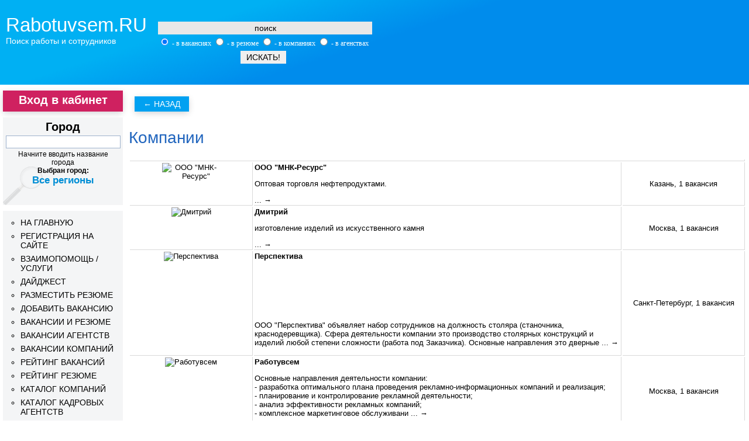

--- FILE ---
content_type: text/html; charset=cp1251
request_url: https://rabotuvsem.ru/168-vacancies_companies-page.html
body_size: 19724
content:
<!DOCTYPE html PUBLIC "-//W3C//DTD XHTML 1.0 Transitional//EN" "http://www.w3.org/TR/xhtml1/DTD/xhtml1-transitional.dtd">
<html xmlns="http://www.w3.org/1999/xhtml" lang="ru" xml:lang="ru">
<head>
<title>Компании</title>
<meta http-equiv="Content-Type" content="text/html; charset=windows-1251"/>
<meta name="description" content="Представляем вакансии компаний-работодателей зарегистрированных на нашем портале бесплатного поиска вакансий и резюме Работувсем.РУ"/>
<meta name="keywords" content="вакансии компаний, вакансии от работодателей"/>
<link href="https://fonts.googleapis.com/css?family=Roboto+Slab" rel="stylesheet"> 
<link href="css/A.modal.css+page.css,Mcc.LEbn9gqEkM.css.pagespeed.cf.3CV3PSbauW.css" media="screen" rel="stylesheet" type="text/css"/>

<link rel="shortcut icon" href="favicon.ico"/>

<meta name="viewport" content="width=device-width, initial-scale=1.0">

<script type="text/javascript" src="js/jquery.min.js.pagespeed.jm.ZYNEJxx-ya.js"></script>

<script type="text/javascript">src="capimg.php/";function reload(){document.capimg.src='images/loading.gif';document.capimg.src=src+'?rand='+Math.random();}</script>

<!--<script type="text/javascript">
  $(document).ready(function() {
    $("#bookmarkme").click(function() {
      if (window.sidebar) { // Mozilla Firefox Bookmark
        window.sidebar.addPanel(location.href,document.title,"");
      } else if(window.external) { // IE Favorite
        window.external.AddFavorite(location.href,document.title); }
      else if(window.opera && window.print) { // Opera Hotlist
        this.title=document.title;
        return true;
  }
});

</script>-->

<script type="text/javascript">$(document).ready(function(){$('.burger-close').hide();$('.search-close').hide();$('.burger').click(function(){$('.burger-close').show();$('.burger').hide();$('#leftcolumn').show();});$('.burger-close').click(function(){$('.burger-close').hide();$('.burger').show();$('#leftcolumn').hide();});$('.rsearch').click(function(){$('.search-close').show();$('.rsearch').hide();$('#h-search').show();});$('.search-close').click(function(){$('.search-close').hide();$('.rsearch').show();$('#h-search').hide();});$('.addsearchtext').click(function(){var searchText=$(this).attr("id");$('#searchtext').val(searchText)});});$(window).resize(function(){if($(window).width()>='768'){$('#leftcolumn').show()
return this;}});</script><!--<script type="text/javascript" src="http://userapi.com/js/api/openapi.js?47"></script>
<script type="text/javascript">
  VK.init({apiId: 2771445, onlyWidgets: true});
</script>-->
<script type="text/javascript" src="js/jquery.autocomplete.js.pagespeed.jm.gLFWQqL6vI.js"></script>
</head>
<body>
    
<div id="fb-root"></div>
<script>(function(d,s,id){var js,fjs=d.getElementsByTagName(s)[0];if(d.getElementById(id))return;js=d.createElement(s);js.id=id;js.src="//connect.facebook.net/ru_RU/all.js#xfbml=1";fjs.parentNode.insertBefore(js,fjs);}(document,'script','facebook-jssdk'));</script>


<!-- MODALS -->

	<div id="enter" class="modalPopup">
		<div class="inner">
		<a href="#close" title="Закрыть" class="close"></a>
			<div class="title">Авторизация</div>
				<form id='enter' class="enter" method="post" action="/">
				<table width="80%" class="oform">
					<tr>
						<td width="30%">Логин</td>
						<td width="70%"><input type="text" id="login" name="login" required></td>
					</tr>
					<tr>
						<td>Пароль</td>
						<td><input type="password" id="password" name="password" required></td>
					</tr>
					<tr>
						<td colspan="2" align="center"><button name="enter2site">Войти</button></td>
					</tr>
					</table>
					<input type="hidden" name="helloWorld" value="28012026">
					</form>
					<table width="80%" class="oform color2" style="padding: 0 !important;">
					<tr>
						<td colspan="2" align="center">
							<button onclick="top.location.href='register.html';">Регистрация</button>
							<button onclick="top.location.href='reminder.html';">Напомнить</button>
						</td>
					</tr>
					</table>
				<div id="enter-results"></div>
		</div>
	</div>

	<!-- MODALS END -->

<div id="main">
	<div id="header">

		<div class="burger-close"></div>
		<div class="burger"></div>

		<div id="logo">
			<!--<div> rabotuvsem.ru    /    работувсем.рф</div>-->
			<div class="ht1"><a href="/" class="white">Rabotuvsem.RU</a></div>
			<div>Поиск работы и сотрудников<!--бесплатно найти работу или найти сотрудников в Москве и по России--></div>
		</div>

		<div id="himg">
			<div align='center' id='wBanner'></div>
		</div>

		<div class="search-close"></div>
		<div class="rsearch"></div>
		

	</div>
</div>





<div id="h-search">


	<form name="search" method="get" action="search.html">
	<input type="text" class="h-search" name="searchtext" value="поиск" onblur="if(this.value==''){this.value='поиск';}" onfocus="if(this.value=='поиск'){this.value='';}" required>
	<br/><div style='clear: left; color: #fff; font-size: 12px; font-family: Trebuchet MS;'>
	<input type='radio' name='table' value='1' checked> - в вакансиях 
	<input type='radio' name='table' value='2'> - в резюме	<input type='radio' name='table' value='3'> - в компаниях 
	<input type='radio' name='table' value='4'> - в агенствах<br/>
	<input type="submit" value="Искать!" class="s-btn" name="search">
	</div>
	</form>
	
</div>

<div id="himg"></div>

<div id="maincontainer">

	<div id="contentwrapper">
		<div id="contentcolumn">
						    <div style="width: 100%; text-align: left; margin-top: 10px; ">
			                                <!--код на остальных страницах-->
                        <input type='submit' value='&larr; НАЗАД' class='btnback' onclick="javascript: history.back(-1);">
                                    </div>
			<div style="width: 100%; text-align: center; margin-top: 10px; ">
						</div>	
					
<h1>Компании</h1>
<table width='100%' border='0'><tr><td colspan='3' class='pm4'></td></tr><tr>
			<td width='20%' align='center' valign='top' class='pm4'><a href='mnkresurs-detail.html'><img src='filez/90926.jpg' style='max-width: 100px;' alt='ООО "МНК-Ресурс"'></a></td>
			<td width='60%' class='pm4'><a href='mnkresurs-detail.html'><b>ООО "МНК-Ресурс"</b></a><br/><p>Оптовая торговля нефтепродуктами.</p> <a href='mnkresurs-detail.html'>... &rarr;</a></td>
			<td width='20%' align='center' class='pm4'><a href='mnkresurs-detail.html'>Казань, 1 вакансия</a></td>
		</tr><tr>
			<td width='20%' align='center' valign='top' class='pm4'><a href='dmitri-detail.html'><img src='filez/43365.jpg' style='max-width: 100px;' alt='Дмитрий'></a></td>
			<td width='60%' class='pm4'><a href='dmitri-detail.html'><b>Дмитрий</b></a><br/><p>изготовление изделий из искусственного камня</p> <a href='dmitri-detail.html'>... &rarr;</a></td>
			<td width='20%' align='center' class='pm4'><a href='dmitri-detail.html'>Москва, 1 вакансия</a></td>
		</tr><tr>
			<td width='20%' align='center' valign='top' class='pm4'><a href='perspektiva-detail.html'><img src='filez/82244.jpg' style='max-width: 100px;' alt='Перспектива'></a></td>
			<td width='60%' class='pm4'><a href='perspektiva-detail.html'><b>Перспектива</b></a><br/><p><br/> <br/> <br/> <br/> <br/> <br/>ООО "Перспектива" объявляет набор сотрудников на должность столяра (станочника, краснодеревщика). Сфера деятельности компании это производство столярных конструкций и изделий любой степени сложности (работа под Заказчика). Основные направления это дверные  <a href='perspektiva-detail.html'>... &rarr;</a></td>
			<td width='20%' align='center' class='pm4'><a href='perspektiva-detail.html'>Санкт-Петербург, 1 вакансия</a></td>
		</tr><tr>
			<td width='20%' align='center' valign='top' class='pm4'><a href='rabotuvsem22-detail.html'><img src='filez/50898.jpg' style='max-width: 100px;' alt='Работувсем'></a></td>
			<td width='60%' class='pm4'><a href='rabotuvsem22-detail.html'><b>Работувсем</b></a><br/><p>Основные направления деятельности компании: <br/>- разработка оптимального плана проведения рекламно-информационных компаний и реализация; <br/>- планирование и контролирование рекламной деятельности; <br/>- анализ эффективности рекламных компаний; <br/>- комплексное маркетинговое обслуживани <a href='rabotuvsem22-detail.html'>... &rarr;</a></td>
			<td width='20%' align='center' class='pm4'><a href='rabotuvsem22-detail.html'>Москва, 1 вакансия</a></td>
		</tr><tr>
			<td width='20%' align='center' valign='top' class='pm4'><a href='Str-detail.html'><img src='filez/88405.jpg' style='max-width: 100px;' alt='Строительная перспектива'></a></td>
			<td width='60%' class='pm4'><a href='Str-detail.html'><b>Строительная перспектива</b></a><br/><p>Строительная перспектива ведет строительтсво зданий и сооружений жилого и коммерческого фондов недвижимости</p> <a href='Str-detail.html'>... &rarr;</a></td>
			<td width='20%' align='center' class='pm4'><a href='Str-detail.html'>Киров, 1 вакансия</a></td>
		</tr><tr>
			<td width='20%' align='center' valign='top' class='pm4'><a href='ograd-detail.html'><img src='filez/6261.jpg' style='max-width: 100px;' alt='град'></a></td>
			<td width='60%' class='pm4'><a href='ograd-detail.html'><b>град</b></a><br/><p>ООО &laquo;Частное охранное предприятие &laquo;Группа Град&raquo; приглашает к сотрудничеству и предлагает помощь в организации безопасности вашего бизнеса, а также личная охрана. Для каждого клиента мы разрабатываем индивидуальный пакет обслуживания, максимально нацеленный на сопровождение и раз <a href='ograd-detail.html'>... &rarr;</a></td>
			<td width='20%' align='center' class='pm4'><a href='ograd-detail.html'>Москва, 1 вакансия</a></td>
		</tr><tr>
			<td width='20%' align='center' valign='top' class='pm4'><a href='DublGIS-detail.html'><img src='filez/77264.jpg' style='max-width: 100px;' alt='ООО \'></a></td>
			<td width='60%' class='pm4'><a href='DublGIS-detail.html'><b>ООО \</b></a><br/>Компания 2ГИС является разработчиком электронных справочников, которые помогают пользователям программы с легкостью ориентироваться более чем в 150 городах России, Украины, Казахстана и Италии и быстро находить нужную информацию.<br/><br/> Собственные call-центры в каждом городе присутствия 2ГИС <a href='DublGIS-detail.html'>... &rarr;</a></td>
			<td width='20%' align='center' class='pm4'><a href='DublGIS-detail.html'>Калуга, 1 вакансия</a></td>
		</tr><tr>
			<td width='20%' align='center' valign='top' class='pm4'><a href='DSMgsrsge-detail.html'><img src='filez/77828.jpg' style='max-width: 100px;' alt='DSMgarage'></a></td>
			<td width='60%' class='pm4'><a href='DSMgsrsge-detail.html'><b>DSMgarage</b></a><br/><p>Москва ЮВАО ул. Люблинская. В автосервис требуются автослесари автомеханткт. Опыт работы с Японским и Корейскими автомобилями. Ремонт ходовой, текущее обслуживание. Уменее работать с диагностическим оборудованием приветствуется. Полная занятость, возможна работа иногородним 2-мя бригадами, посмен <a href='DSMgsrsge-detail.html'>... &rarr;</a></td>
			<td width='20%' align='center' class='pm4'><a href='DSMgsrsge-detail.html'>Москва, 1 вакансия</a></td>
		</tr><tr>
			<td width='20%' align='center' valign='top' class='pm4'><a href='spektr-detail.html'><img src='filez/762106488_thumb.jpg' style='max-width: 100px;' alt='Творческая Мастерская "Спектр"'></a></td>
			<td width='60%' class='pm4'><a href='spektr-detail.html'><b>Творческая Мастерская "Спектр"</b></a><br/> <a href='spektr-detail.html'>... &rarr;</a></td>
			<td width='20%' align='center' class='pm4'><a href='spektr-detail.html'>Кемерово, 1 вакансия</a></td>
		</tr><tr>
			<td width='20%' align='center' valign='top' class='pm4'><a href='Eltis-detail.html'><img src='filez/56691.jpg' style='max-width: 100px;' alt='ООО ЭлТиС'></a></td>
			<td width='60%' class='pm4'><a href='Eltis-detail.html'><b>ООО ЭлТиС</b></a><br/> <a href='Eltis-detail.html'>... &rarr;</a></td>
			<td width='20%' align='center' class='pm4'><a href='Eltis-detail.html'>Вологда, 1 вакансия</a></td>
		</tr><tr>
			<td width='20%' align='center' valign='top' class='pm4'><a href='OAO-detail.html'><img src='filez/49626.png' style='max-width: 100px;' alt='ОАО Кировский хладокомбинат'></a></td>
			<td width='60%' class='pm4'><a href='OAO-detail.html'><b>ОАО Кировский хладокомбинат</b></a><br/><p>Основная деятельность предприятия - производство мороженого.</p> <a href='OAO-detail.html'>... &rarr;</a></td>
			<td width='20%' align='center' class='pm4'><a href='OAO-detail.html'>Киров, 1 вакансия</a></td>
		</tr><tr>
			<td width='20%' align='center' valign='top' class='pm4'><a href='Corona-detail.html'><img src='filez/x75041.jpg.pagespeed.ic.42Vq5IB0mZ.webp' style='max-width: 100px;' alt='ООО Корона Рекордс'></a></td>
			<td width='60%' class='pm4'><a href='Corona-detail.html'><b>ООО Корона Рекордс</b></a><br/><p>Продюсерский Центр &laquo;Corona Records&raquo; &mdash; независимая компания, предоставляющая полный спектр услуг в области профессиональной звукозаписи, видеопродакшена, создания музыки, PR-продвижения, продюсирования проектов и профессиональной школы диджеев, а также создания имиджа и сценическ <a href='Corona-detail.html'>... &rarr;</a></td>
			<td width='20%' align='center' class='pm4'><a href='Corona-detail.html'>Москва, 1 вакансия</a></td>
		</tr><tr>
			<td width='20%' align='center' valign='top' class='pm4'><a href='shinomontazh-detail.html'><img src='filez/78133.jpg' style='max-width: 100px;' alt='Шиномонтаж'></a></td>
			<td width='60%' class='pm4'><a href='shinomontazh-detail.html'><b>Шиномонтаж</b></a><br/><p>Выполнение шиномонтажных работ от 12 до 26 диаметра, на немецком оборудовании Hofmann, профессиональный ремонт шин и камер.</p> <a href='shinomontazh-detail.html'>... &rarr;</a></td>
			<td width='20%' align='center' class='pm4'><a href='shinomontazh-detail.html'>Кашира, 1 вакансия</a></td>
		</tr><tr>
			<td width='20%' align='center' valign='top' class='pm4'><a href='Alarmmaster-detail.html'><img src='filez/64767.jpg' style='max-width: 100px;' alt='АЛАРММАСТЕР'></a></td>
			<td width='60%' class='pm4'><a href='Alarmmaster-detail.html'><b>АЛАРММАСТЕР</b></a><br/><p>Автосервис по установке сигнализаций, механических средств защиты, дополнительному оборудованию и тонированию.</p> <a href='Alarmmaster-detail.html'>... &rarr;</a></td>
			<td width='20%' align='center' class='pm4'><a href='Alarmmaster-detail.html'>Москва, 1 вакансия</a></td>
		</tr><tr>
			<td width='20%' align='center' valign='top' class='pm4'><a href='mielbelyaevo-detail.html'><img src='filez/1360825248_logo.jpg' style='max-width: 100px;' alt='Миэль БЕЛЯЕВО'></a></td>
			<td width='60%' class='pm4'><a href='mielbelyaevo-detail.html'><b>Миэль БЕЛЯЕВО</b></a><br/><br/><br/>Холдинг &laquo;МИЭЛЬ&raquo; &mdash; лидер российского рынка недвижимости, оказывает весь спектр риэлторских услуг на регулярном городском и загородном рынках недвижимости. Сегодня МИЭЛЬ располагает 90 офисами по всей России. 17 октября 2010 года отмечал 20 лет со дня своего основания. <a href='mielbelyaevo-detail.html'>... &rarr;</a></td>
			<td width='20%' align='center' class='pm4'><a href='mielbelyaevo-detail.html'>Москва, 1 вакансия</a></td>
		</tr><tr>
			<td width='20%' align='center' valign='top' class='pm4'><a href='transport_orion-detail.html'><img src='filez/40177.jpg' style='max-width: 100px;' alt='Транспортная компания'></a></td>
			<td width='60%' class='pm4'><a href='transport_orion-detail.html'><b>Транспортная компания</b></a><br/><p>Требуются водители категории С и Е для межждугородних перевозок. Зарплата зависит от опыта работы. Занятость постоянная.</p> <a href='transport_orion-detail.html'>... &rarr;</a></td>
			<td width='20%' align='center' class='pm4'><a href='transport_orion-detail.html'>Истра, 1 вакансия</a></td>
		</tr><tr>
			<td width='20%' align='center' valign='top' class='pm4'><a href='SELLTOP-detail.html'><img src='filez/42718.jpg' style='max-width: 100px;' alt='SELLTOP'></a></td>
			<td width='60%' class='pm4'><a href='SELLTOP-detail.html'><b>SELLTOP</b></a><br/><p>Компания &laquo;SELLTOP&raquo; - сертифицированный партнер ООО &laquo;Яндекс&raquo;, специализируется на Интернет рекламе, разработке и продвижении сайтов.</p> <a href='SELLTOP-detail.html'>... &rarr;</a></td>
			<td width='20%' align='center' class='pm4'><a href='SELLTOP-detail.html'>Краснодар, 1 вакансия</a></td>
		</tr><tr>
			<td width='20%' align='center' valign='top' class='pm4'><a href='ITSS-detail.html'><img src='filez/916018948_thumb.jpeg' style='max-width: 100px;' alt='ООО "Информационно-техничская служба сервиса"'></a></td>
			<td width='60%' class='pm4'><a href='ITSS-detail.html'><b>ООО "Информационно-техничская служба сервиса"</b></a><br/>ООО &laquo;Информационно-техническая служба сервиса&raquo; - это современная ИТ-компания, специализирующаяся на предоставлении широкого спектра услуг в области информационных технологий.<br/><br/>   На сегодняшний день ООО &laquo;ИТСС&raquo; - это успешно развивающаяся компания, зарекомендовавша <a href='ITSS-detail.html'>... &rarr;</a></td>
			<td width='20%' align='center' class='pm4'><a href='ITSS-detail.html'>Краснодар, 1 вакансия</a></td>
		</tr><tr>
			<td width='20%' align='center' valign='top' class='pm4'><a href='Mosokna-detail.html'><img src='filez/9175933931_thumb.jpg' style='max-width: 100px;' alt='Московские окна'></a></td>
			<td width='60%' class='pm4'><a href='Mosokna-detail.html'><b>Московские окна</b></a><br/>Компания ООО «Московские окна»
<br/> 
<br/>
<br/>(www.mosokna.ru) на рынке с 1999 года. Сегодня «Московские окна» – это компания полного цикла, предоставляющая весь пакет услуг от изготовления, доставки, монтажа и отделки до гарантийного и постгарантийного обслуживания.  <a href='Mosokna-detail.html'>... &rarr;</a></td>
			<td width='20%' align='center' class='pm4'><a href='Mosokna-detail.html'>Москва, 1 вакансия</a></td>
		</tr><tr>
			<td width='20%' align='center' valign='top' class='pm4'><a href='MIEL-detail.html'><img src='filez/5519969329_thumb.jpg' style='max-width: 100px;' alt='МИЭЛЬ офис на Люблинской'></a></td>
			<td width='60%' class='pm4'><a href='MIEL-detail.html'><b>МИЭЛЬ офис на Люблинской</b></a><br/>&laquo;МИЭЛЬ&raquo; осуществляет свою деятельность во всех сегментах рынка недвижимости. Среди них &ndash; первичный и регулярный городской и загородный рынок Московского региона и ряда городов России, рынок элитного жилья, зарубежной и коммерческой недвижимости.<br/><br/>Мы приглашаем к сотрудн <a href='MIEL-detail.html'>... &rarr;</a></td>
			<td width='20%' align='center' class='pm4'><a href='MIEL-detail.html'>Москва, 1 вакансия</a></td>
		</tr></table><div style='padding: 5px;'></div><div class='pages'> <a href='0-vacancies_companies-page.html' class='pageact'>&lt;&lt;</a>&nbsp; <a href='167-vacancies_companies-page.html' class='pageact'>&lt;</a>&nbsp; <a href='0-vacancies_companies-page.html' class='pageact'>1</a>&nbsp; <a href='1-vacancies_companies-page.html' class='pageact'>2</a>&nbsp; <a href='2-vacancies_companies-page.html' class='pageact'>3</a>&nbsp; <a href='3-vacancies_companies-page.html' class='pageact'>4</a>&nbsp; <a href='4-vacancies_companies-page.html' class='pageact'>5</a>&nbsp; <a href='5-vacancies_companies-page.html' class='pageact'>6</a>&nbsp; <a href='6-vacancies_companies-page.html' class='pageact'>7</a>&nbsp; <a href='7-vacancies_companies-page.html' class='pageact'>8</a>&nbsp; <a href='8-vacancies_companies-page.html' class='pageact'>9</a>&nbsp; <a href='9-vacancies_companies-page.html' class='pageact'>10</a>&nbsp; <a href='10-vacancies_companies-page.html' class='pageact'>11</a>&nbsp; <a href='11-vacancies_companies-page.html' class='pageact'>12</a>&nbsp; <a href='12-vacancies_companies-page.html' class='pageact'>13</a>&nbsp; <a href='13-vacancies_companies-page.html' class='pageact'>14</a>&nbsp; <a href='14-vacancies_companies-page.html' class='pageact'>15</a>&nbsp; <a href='15-vacancies_companies-page.html' class='pageact'>16</a>&nbsp; <a href='16-vacancies_companies-page.html' class='pageact'>17</a>&nbsp; <a href='17-vacancies_companies-page.html' class='pageact'>18</a>&nbsp; <a href='18-vacancies_companies-page.html' class='pageact'>19</a>&nbsp; <a href='19-vacancies_companies-page.html' class='pageact'>20</a>&nbsp; <a href='20-vacancies_companies-page.html' class='pageact'>21</a>&nbsp; <a href='21-vacancies_companies-page.html' class='pageact'>22</a>&nbsp; <a href='22-vacancies_companies-page.html' class='pageact'>23</a>&nbsp; <a href='23-vacancies_companies-page.html' class='pageact'>24</a>&nbsp; <a href='24-vacancies_companies-page.html' class='pageact'>25</a>&nbsp; <a href='25-vacancies_companies-page.html' class='pageact'>26</a>&nbsp; <a href='26-vacancies_companies-page.html' class='pageact'>27</a>&nbsp; <a href='27-vacancies_companies-page.html' class='pageact'>28</a>&nbsp; <a href='28-vacancies_companies-page.html' class='pageact'>29</a>&nbsp; <a href='29-vacancies_companies-page.html' class='pageact'>30</a>&nbsp; <a href='30-vacancies_companies-page.html' class='pageact'>31</a>&nbsp; <a href='31-vacancies_companies-page.html' class='pageact'>32</a>&nbsp; <a href='32-vacancies_companies-page.html' class='pageact'>33</a>&nbsp; <a href='33-vacancies_companies-page.html' class='pageact'>34</a>&nbsp; <a href='34-vacancies_companies-page.html' class='pageact'>35</a>&nbsp; <a href='35-vacancies_companies-page.html' class='pageact'>36</a>&nbsp; <a href='36-vacancies_companies-page.html' class='pageact'>37</a>&nbsp; <a href='37-vacancies_companies-page.html' class='pageact'>38</a>&nbsp; <a href='38-vacancies_companies-page.html' class='pageact'>39</a>&nbsp; <a href='39-vacancies_companies-page.html' class='pageact'>40</a>&nbsp; <a href='40-vacancies_companies-page.html' class='pageact'>41</a>&nbsp; <a href='41-vacancies_companies-page.html' class='pageact'>42</a>&nbsp; <a href='42-vacancies_companies-page.html' class='pageact'>43</a>&nbsp; <a href='43-vacancies_companies-page.html' class='pageact'>44</a>&nbsp; <a href='44-vacancies_companies-page.html' class='pageact'>45</a>&nbsp; <a href='45-vacancies_companies-page.html' class='pageact'>46</a>&nbsp; <a href='46-vacancies_companies-page.html' class='pageact'>47</a>&nbsp; <a href='47-vacancies_companies-page.html' class='pageact'>48</a>&nbsp; <a href='48-vacancies_companies-page.html' class='pageact'>49</a>&nbsp; <a href='49-vacancies_companies-page.html' class='pageact'>50</a>&nbsp; <a href='50-vacancies_companies-page.html' class='pageact'>51</a>&nbsp; <a href='51-vacancies_companies-page.html' class='pageact'>52</a>&nbsp; <a href='52-vacancies_companies-page.html' class='pageact'>53</a>&nbsp; <a href='53-vacancies_companies-page.html' class='pageact'>54</a>&nbsp; <a href='54-vacancies_companies-page.html' class='pageact'>55</a>&nbsp; <a href='55-vacancies_companies-page.html' class='pageact'>56</a>&nbsp; <a href='56-vacancies_companies-page.html' class='pageact'>57</a>&nbsp; <a href='57-vacancies_companies-page.html' class='pageact'>58</a>&nbsp; <a href='58-vacancies_companies-page.html' class='pageact'>59</a>&nbsp; <a href='59-vacancies_companies-page.html' class='pageact'>60</a>&nbsp; <a href='60-vacancies_companies-page.html' class='pageact'>61</a>&nbsp; <a href='61-vacancies_companies-page.html' class='pageact'>62</a>&nbsp; <a href='62-vacancies_companies-page.html' class='pageact'>63</a>&nbsp; <a href='63-vacancies_companies-page.html' class='pageact'>64</a>&nbsp; <a href='64-vacancies_companies-page.html' class='pageact'>65</a>&nbsp; <a href='65-vacancies_companies-page.html' class='pageact'>66</a>&nbsp; <a href='66-vacancies_companies-page.html' class='pageact'>67</a>&nbsp; <a href='67-vacancies_companies-page.html' class='pageact'>68</a>&nbsp; <a href='68-vacancies_companies-page.html' class='pageact'>69</a>&nbsp; <a href='69-vacancies_companies-page.html' class='pageact'>70</a>&nbsp; <a href='70-vacancies_companies-page.html' class='pageact'>71</a>&nbsp; <a href='71-vacancies_companies-page.html' class='pageact'>72</a>&nbsp; <a href='72-vacancies_companies-page.html' class='pageact'>73</a>&nbsp; <a href='73-vacancies_companies-page.html' class='pageact'>74</a>&nbsp; <a href='74-vacancies_companies-page.html' class='pageact'>75</a>&nbsp; <a href='75-vacancies_companies-page.html' class='pageact'>76</a>&nbsp; <a href='76-vacancies_companies-page.html' class='pageact'>77</a>&nbsp; <a href='77-vacancies_companies-page.html' class='pageact'>78</a>&nbsp; <a href='78-vacancies_companies-page.html' class='pageact'>79</a>&nbsp; <a href='79-vacancies_companies-page.html' class='pageact'>80</a>&nbsp; <a href='80-vacancies_companies-page.html' class='pageact'>81</a>&nbsp; <a href='81-vacancies_companies-page.html' class='pageact'>82</a>&nbsp; <a href='82-vacancies_companies-page.html' class='pageact'>83</a>&nbsp; <a href='83-vacancies_companies-page.html' class='pageact'>84</a>&nbsp; <a href='84-vacancies_companies-page.html' class='pageact'>85</a>&nbsp; <a href='85-vacancies_companies-page.html' class='pageact'>86</a>&nbsp; <a href='86-vacancies_companies-page.html' class='pageact'>87</a>&nbsp; <a href='87-vacancies_companies-page.html' class='pageact'>88</a>&nbsp; <a href='88-vacancies_companies-page.html' class='pageact'>89</a>&nbsp; <a href='89-vacancies_companies-page.html' class='pageact'>90</a>&nbsp; <a href='90-vacancies_companies-page.html' class='pageact'>91</a>&nbsp; <a href='91-vacancies_companies-page.html' class='pageact'>92</a>&nbsp; <a href='92-vacancies_companies-page.html' class='pageact'>93</a>&nbsp; <a href='93-vacancies_companies-page.html' class='pageact'>94</a>&nbsp; <a href='94-vacancies_companies-page.html' class='pageact'>95</a>&nbsp; <a href='95-vacancies_companies-page.html' class='pageact'>96</a>&nbsp; <a href='96-vacancies_companies-page.html' class='pageact'>97</a>&nbsp; <a href='97-vacancies_companies-page.html' class='pageact'>98</a>&nbsp; <a href='98-vacancies_companies-page.html' class='pageact'>99</a>&nbsp; <a href='99-vacancies_companies-page.html' class='pageact'>100</a>&nbsp; <a href='100-vacancies_companies-page.html' class='pageact'>101</a>&nbsp; <a href='101-vacancies_companies-page.html' class='pageact'>102</a>&nbsp; <a href='102-vacancies_companies-page.html' class='pageact'>103</a>&nbsp; <a href='103-vacancies_companies-page.html' class='pageact'>104</a>&nbsp; <a href='104-vacancies_companies-page.html' class='pageact'>105</a>&nbsp; <a href='105-vacancies_companies-page.html' class='pageact'>106</a>&nbsp; <a href='106-vacancies_companies-page.html' class='pageact'>107</a>&nbsp; <a href='107-vacancies_companies-page.html' class='pageact'>108</a>&nbsp; <a href='108-vacancies_companies-page.html' class='pageact'>109</a>&nbsp; <a href='109-vacancies_companies-page.html' class='pageact'>110</a>&nbsp; <a href='110-vacancies_companies-page.html' class='pageact'>111</a>&nbsp; <a href='111-vacancies_companies-page.html' class='pageact'>112</a>&nbsp; <a href='112-vacancies_companies-page.html' class='pageact'>113</a>&nbsp; <a href='113-vacancies_companies-page.html' class='pageact'>114</a>&nbsp; <a href='114-vacancies_companies-page.html' class='pageact'>115</a>&nbsp; <a href='115-vacancies_companies-page.html' class='pageact'>116</a>&nbsp; <a href='116-vacancies_companies-page.html' class='pageact'>117</a>&nbsp; <a href='117-vacancies_companies-page.html' class='pageact'>118</a>&nbsp; <a href='118-vacancies_companies-page.html' class='pageact'>119</a>&nbsp; <a href='119-vacancies_companies-page.html' class='pageact'>120</a>&nbsp; <a href='120-vacancies_companies-page.html' class='pageact'>121</a>&nbsp; <a href='121-vacancies_companies-page.html' class='pageact'>122</a>&nbsp; <a href='122-vacancies_companies-page.html' class='pageact'>123</a>&nbsp; <a href='123-vacancies_companies-page.html' class='pageact'>124</a>&nbsp; <a href='124-vacancies_companies-page.html' class='pageact'>125</a>&nbsp; <a href='125-vacancies_companies-page.html' class='pageact'>126</a>&nbsp; <a href='126-vacancies_companies-page.html' class='pageact'>127</a>&nbsp; <a href='127-vacancies_companies-page.html' class='pageact'>128</a>&nbsp; <a href='128-vacancies_companies-page.html' class='pageact'>129</a>&nbsp; <a href='129-vacancies_companies-page.html' class='pageact'>130</a>&nbsp; <a href='130-vacancies_companies-page.html' class='pageact'>131</a>&nbsp; <a href='131-vacancies_companies-page.html' class='pageact'>132</a>&nbsp; <a href='132-vacancies_companies-page.html' class='pageact'>133</a>&nbsp; <a href='133-vacancies_companies-page.html' class='pageact'>134</a>&nbsp; <a href='134-vacancies_companies-page.html' class='pageact'>135</a>&nbsp; <a href='135-vacancies_companies-page.html' class='pageact'>136</a>&nbsp; <a href='136-vacancies_companies-page.html' class='pageact'>137</a>&nbsp; <a href='137-vacancies_companies-page.html' class='pageact'>138</a>&nbsp; <a href='138-vacancies_companies-page.html' class='pageact'>139</a>&nbsp; <a href='139-vacancies_companies-page.html' class='pageact'>140</a>&nbsp; <a href='140-vacancies_companies-page.html' class='pageact'>141</a>&nbsp; <a href='141-vacancies_companies-page.html' class='pageact'>142</a>&nbsp; <a href='142-vacancies_companies-page.html' class='pageact'>143</a>&nbsp; <a href='143-vacancies_companies-page.html' class='pageact'>144</a>&nbsp; <a href='144-vacancies_companies-page.html' class='pageact'>145</a>&nbsp; <a href='145-vacancies_companies-page.html' class='pageact'>146</a>&nbsp; <a href='146-vacancies_companies-page.html' class='pageact'>147</a>&nbsp; <a href='147-vacancies_companies-page.html' class='pageact'>148</a>&nbsp; <a href='148-vacancies_companies-page.html' class='pageact'>149</a>&nbsp; <a href='149-vacancies_companies-page.html' class='pageact'>150</a>&nbsp; <a href='150-vacancies_companies-page.html' class='pageact'>151</a>&nbsp; <a href='151-vacancies_companies-page.html' class='pageact'>152</a>&nbsp; <a href='152-vacancies_companies-page.html' class='pageact'>153</a>&nbsp; <a href='153-vacancies_companies-page.html' class='pageact'>154</a>&nbsp; <a href='154-vacancies_companies-page.html' class='pageact'>155</a>&nbsp; <a href='155-vacancies_companies-page.html' class='pageact'>156</a>&nbsp; <a href='156-vacancies_companies-page.html' class='pageact'>157</a>&nbsp; <a href='157-vacancies_companies-page.html' class='pageact'>158</a>&nbsp; <a href='158-vacancies_companies-page.html' class='pageact'>159</a>&nbsp; <a href='159-vacancies_companies-page.html' class='pageact'>160</a>&nbsp; <a href='160-vacancies_companies-page.html' class='pageact'>161</a>&nbsp; <a href='161-vacancies_companies-page.html' class='pageact'>162</a>&nbsp; <a href='162-vacancies_companies-page.html' class='pageact'>163</a>&nbsp; <a href='163-vacancies_companies-page.html' class='pageact'>164</a>&nbsp; <a href='164-vacancies_companies-page.html' class='pageact'>165</a>&nbsp; <a href='165-vacancies_companies-page.html' class='pageact'>166</a>&nbsp; <a href='166-vacancies_companies-page.html' class='pageact'>167</a>&nbsp; <a href='167-vacancies_companies-page.html' class='pageact'>168</a>&nbsp; <a href='168-vacancies_companies-page.html' class='pageunact'>169</a>&nbsp; <a href='169-vacancies_companies-page.html' class='pageact'>170</a>&nbsp; <a href='170-vacancies_companies-page.html' class='pageact'>171</a>&nbsp; <a href='171-vacancies_companies-page.html' class='pageact'>172</a>&nbsp; <a href='172-vacancies_companies-page.html' class='pageact'>173</a>&nbsp; <a href='173-vacancies_companies-page.html' class='pageact'>174</a>&nbsp; <a href='174-vacancies_companies-page.html' class='pageact'>175</a>&nbsp; <a href='175-vacancies_companies-page.html' class='pageact'>176</a>&nbsp; <a href='176-vacancies_companies-page.html' class='pageact'>177</a>&nbsp; <a href='177-vacancies_companies-page.html' class='pageact'>178</a>&nbsp; <a href='178-vacancies_companies-page.html' class='pageact'>179</a>&nbsp; <a href='179-vacancies_companies-page.html' class='pageact'>180</a>&nbsp; <a href='180-vacancies_companies-page.html' class='pageact'>181</a>&nbsp; <a href='181-vacancies_companies-page.html' class='pageact'>182</a>&nbsp; <a href='182-vacancies_companies-page.html' class='pageact'>183</a>&nbsp; <a href='183-vacancies_companies-page.html' class='pageact'>184</a>&nbsp; <a href='184-vacancies_companies-page.html' class='pageact'>185</a>&nbsp; <a href='185-vacancies_companies-page.html' class='pageact'>186</a>&nbsp; <a href='186-vacancies_companies-page.html' class='pageact'>187</a>&nbsp; <a href='187-vacancies_companies-page.html' class='pageact'>188</a>&nbsp; <a href='188-vacancies_companies-page.html' class='pageact'>189</a>&nbsp; <a href='189-vacancies_companies-page.html' class='pageact'>190</a>&nbsp; <a href='190-vacancies_companies-page.html' class='pageact'>191</a>&nbsp; <a href='191-vacancies_companies-page.html' class='pageact'>192</a>&nbsp; <a href='192-vacancies_companies-page.html' class='pageact'>193</a>&nbsp; <a href='193-vacancies_companies-page.html' class='pageact'>194</a>&nbsp; <a href='194-vacancies_companies-page.html' class='pageact'>195</a>&nbsp; <a href='195-vacancies_companies-page.html' class='pageact'>196</a>&nbsp; <a href='196-vacancies_companies-page.html' class='pageact'>197</a>&nbsp; <a href='197-vacancies_companies-page.html' class='pageact'>198</a>&nbsp; <a href='198-vacancies_companies-page.html' class='pageact'>199</a>&nbsp; <a href='199-vacancies_companies-page.html' class='pageact'>200</a>&nbsp; <a href='200-vacancies_companies-page.html' class='pageact'>201</a>&nbsp; <a href='201-vacancies_companies-page.html' class='pageact'>202</a>&nbsp; <a href='202-vacancies_companies-page.html' class='pageact'>203</a>&nbsp; <a href='203-vacancies_companies-page.html' class='pageact'>204</a>&nbsp; <a href='204-vacancies_companies-page.html' class='pageact'>205</a>&nbsp; <a href='205-vacancies_companies-page.html' class='pageact'>206</a>&nbsp; <a href='206-vacancies_companies-page.html' class='pageact'>207</a>&nbsp; <a href='207-vacancies_companies-page.html' class='pageact'>208</a>&nbsp; <a href='208-vacancies_companies-page.html' class='pageact'>209</a>&nbsp; <a href='209-vacancies_companies-page.html' class='pageact'>210</a>&nbsp; <a href='210-vacancies_companies-page.html' class='pageact'>211</a>&nbsp; <a href='211-vacancies_companies-page.html' class='pageact'>212</a>&nbsp; <a href='212-vacancies_companies-page.html' class='pageact'>213</a>&nbsp; <a href='213-vacancies_companies-page.html' class='pageact'>214</a>&nbsp; <a href='214-vacancies_companies-page.html' class='pageact'>215</a>&nbsp; <a href='215-vacancies_companies-page.html' class='pageact'>216</a>&nbsp; <a href='216-vacancies_companies-page.html' class='pageact'>217</a>&nbsp; <a href='217-vacancies_companies-page.html' class='pageact'>218</a>&nbsp; <a href='218-vacancies_companies-page.html' class='pageact'>219</a>&nbsp; <a href='219-vacancies_companies-page.html' class='pageact'>220</a>&nbsp; <a href='220-vacancies_companies-page.html' class='pageact'>221</a>&nbsp; <a href='221-vacancies_companies-page.html' class='pageact'>222</a>&nbsp; <a href='222-vacancies_companies-page.html' class='pageact'>223</a>&nbsp; <a href='223-vacancies_companies-page.html' class='pageact'>224</a>&nbsp; <a href='224-vacancies_companies-page.html' class='pageact'>225</a>&nbsp; <a href='225-vacancies_companies-page.html' class='pageact'>226</a>&nbsp; <a href='226-vacancies_companies-page.html' class='pageact'>227</a>&nbsp; <a href='227-vacancies_companies-page.html' class='pageact'>228</a>&nbsp; <a href='228-vacancies_companies-page.html' class='pageact'>229</a>&nbsp; <a href='229-vacancies_companies-page.html' class='pageact'>230</a>&nbsp; <a href='230-vacancies_companies-page.html' class='pageact'>231</a>&nbsp; <a href='231-vacancies_companies-page.html' class='pageact'>232</a>&nbsp; <a href='232-vacancies_companies-page.html' class='pageact'>233</a>&nbsp; <a href='233-vacancies_companies-page.html' class='pageact'>234</a>&nbsp; <a href='234-vacancies_companies-page.html' class='pageact'>235</a>&nbsp; <a href='235-vacancies_companies-page.html' class='pageact'>236</a>&nbsp; <a href='236-vacancies_companies-page.html' class='pageact'>237</a>&nbsp; <a href='237-vacancies_companies-page.html' class='pageact'>238</a>&nbsp; <a href='238-vacancies_companies-page.html' class='pageact'>239</a>&nbsp; <a href='239-vacancies_companies-page.html' class='pageact'>240</a>&nbsp; <a href='240-vacancies_companies-page.html' class='pageact'>241</a>&nbsp; <a href='241-vacancies_companies-page.html' class='pageact'>242</a>&nbsp; <a href='242-vacancies_companies-page.html' class='pageact'>243</a>&nbsp; <a href='243-vacancies_companies-page.html' class='pageact'>244</a>&nbsp; <a href='244-vacancies_companies-page.html' class='pageact'>245</a>&nbsp; <a href='245-vacancies_companies-page.html' class='pageact'>246</a>&nbsp; <a href='246-vacancies_companies-page.html' class='pageact'>247</a>&nbsp; <a href='247-vacancies_companies-page.html' class='pageact'>248</a>&nbsp; <a href='248-vacancies_companies-page.html' class='pageact'>249</a>&nbsp; <a href='249-vacancies_companies-page.html' class='pageact'>250</a>&nbsp; <a href='250-vacancies_companies-page.html' class='pageact'>251</a>&nbsp; <a href='251-vacancies_companies-page.html' class='pageact'>252</a>&nbsp; <a href='252-vacancies_companies-page.html' class='pageact'>253</a>&nbsp; <a href='253-vacancies_companies-page.html' class='pageact'>254</a>&nbsp; <a href='254-vacancies_companies-page.html' class='pageact'>255</a>&nbsp; <a href='255-vacancies_companies-page.html' class='pageact'>256</a>&nbsp; <a href='256-vacancies_companies-page.html' class='pageact'>257</a>&nbsp; <a href='257-vacancies_companies-page.html' class='pageact'>258</a>&nbsp; <a href='258-vacancies_companies-page.html' class='pageact'>259</a>&nbsp; <a href='259-vacancies_companies-page.html' class='pageact'>260</a>&nbsp; <a href='260-vacancies_companies-page.html' class='pageact'>261</a>&nbsp; <a href='261-vacancies_companies-page.html' class='pageact'>262</a>&nbsp; <a href='262-vacancies_companies-page.html' class='pageact'>263</a>&nbsp; <a href='263-vacancies_companies-page.html' class='pageact'>264</a>&nbsp; <a href='264-vacancies_companies-page.html' class='pageact'>265</a>&nbsp; <a href='265-vacancies_companies-page.html' class='pageact'>266</a>&nbsp; <a href='266-vacancies_companies-page.html' class='pageact'>267</a>&nbsp; <a href='267-vacancies_companies-page.html' class='pageact'>268</a>&nbsp; <a href='268-vacancies_companies-page.html' class='pageact'>269</a>&nbsp; <a href='269-vacancies_companies-page.html' class='pageact'>270</a>&nbsp; <a href='270-vacancies_companies-page.html' class='pageact'>271</a>&nbsp; <a href='271-vacancies_companies-page.html' class='pageact'>272</a>&nbsp; <a href='272-vacancies_companies-page.html' class='pageact'>273</a>&nbsp; <a href='273-vacancies_companies-page.html' class='pageact'>274</a>&nbsp; <a href='274-vacancies_companies-page.html' class='pageact'>275</a>&nbsp; <a href='275-vacancies_companies-page.html' class='pageact'>276</a>&nbsp; <a href='276-vacancies_companies-page.html' class='pageact'>277</a>&nbsp; <a href='277-vacancies_companies-page.html' class='pageact'>278</a>&nbsp; <a href='278-vacancies_companies-page.html' class='pageact'>279</a>&nbsp; <a href='279-vacancies_companies-page.html' class='pageact'>280</a>&nbsp; <a href='280-vacancies_companies-page.html' class='pageact'>281</a>&nbsp; <a href='281-vacancies_companies-page.html' class='pageact'>282</a>&nbsp; <a href='282-vacancies_companies-page.html' class='pageact'>283</a>&nbsp; <a href='283-vacancies_companies-page.html' class='pageact'>284</a>&nbsp; <a href='284-vacancies_companies-page.html' class='pageact'>285</a>&nbsp; <a href='285-vacancies_companies-page.html' class='pageact'>286</a>&nbsp; <a href='286-vacancies_companies-page.html' class='pageact'>287</a>&nbsp; <a href='287-vacancies_companies-page.html' class='pageact'>288</a>&nbsp; <a href='288-vacancies_companies-page.html' class='pageact'>289</a>&nbsp; <a href='289-vacancies_companies-page.html' class='pageact'>290</a>&nbsp; <a href='290-vacancies_companies-page.html' class='pageact'>291</a>&nbsp; <a href='291-vacancies_companies-page.html' class='pageact'>292</a>&nbsp; <a href='292-vacancies_companies-page.html' class='pageact'>293</a>&nbsp; <a href='293-vacancies_companies-page.html' class='pageact'>294</a>&nbsp; <a href='294-vacancies_companies-page.html' class='pageact'>295</a>&nbsp; <a href='295-vacancies_companies-page.html' class='pageact'>296</a>&nbsp; <a href='296-vacancies_companies-page.html' class='pageact'>297</a>&nbsp; <a href='297-vacancies_companies-page.html' class='pageact'>298</a>&nbsp; <a href='298-vacancies_companies-page.html' class='pageact'>299</a>&nbsp; <a href='299-vacancies_companies-page.html' class='pageact'>300</a>&nbsp; <a href='300-vacancies_companies-page.html' class='pageact'>301</a>&nbsp; <a href='301-vacancies_companies-page.html' class='pageact'>302</a>&nbsp; <a href='302-vacancies_companies-page.html' class='pageact'>303</a>&nbsp; <a href='303-vacancies_companies-page.html' class='pageact'>304</a>&nbsp; <a href='304-vacancies_companies-page.html' class='pageact'>305</a>&nbsp; <a href='305-vacancies_companies-page.html' class='pageact'>306</a>&nbsp; <a href='306-vacancies_companies-page.html' class='pageact'>307</a>&nbsp; <a href='307-vacancies_companies-page.html' class='pageact'>308</a>&nbsp; <a href='308-vacancies_companies-page.html' class='pageact'>309</a>&nbsp; <a href='309-vacancies_companies-page.html' class='pageact'>310</a>&nbsp; <a href='310-vacancies_companies-page.html' class='pageact'>311</a>&nbsp; <a href='311-vacancies_companies-page.html' class='pageact'>312</a>&nbsp; <a href='312-vacancies_companies-page.html' class='pageact'>313</a>&nbsp; <a href='313-vacancies_companies-page.html' class='pageact'>314</a>&nbsp; <a href='314-vacancies_companies-page.html' class='pageact'>315</a>&nbsp; <a href='315-vacancies_companies-page.html' class='pageact'>316</a>&nbsp; <a href='316-vacancies_companies-page.html' class='pageact'>317</a>&nbsp; <a href='317-vacancies_companies-page.html' class='pageact'>318</a>&nbsp; <a href='318-vacancies_companies-page.html' class='pageact'>319</a>&nbsp; <a href='319-vacancies_companies-page.html' class='pageact'>320</a>&nbsp; <a href='320-vacancies_companies-page.html' class='pageact'>321</a>&nbsp; <a href='321-vacancies_companies-page.html' class='pageact'>322</a>&nbsp; <a href='322-vacancies_companies-page.html' class='pageact'>323</a>&nbsp; <a href='323-vacancies_companies-page.html' class='pageact'>324</a>&nbsp; <a href='324-vacancies_companies-page.html' class='pageact'>325</a>&nbsp; <a href='325-vacancies_companies-page.html' class='pageact'>326</a>&nbsp; <a href='326-vacancies_companies-page.html' class='pageact'>327</a>&nbsp; <a href='327-vacancies_companies-page.html' class='pageact'>328</a>&nbsp; <a href='328-vacancies_companies-page.html' class='pageact'>329</a>&nbsp; <a href='329-vacancies_companies-page.html' class='pageact'>330</a>&nbsp; <a href='330-vacancies_companies-page.html' class='pageact'>331</a>&nbsp; <a href='331-vacancies_companies-page.html' class='pageact'>332</a>&nbsp; <a href='332-vacancies_companies-page.html' class='pageact'>333</a>&nbsp; <a href='333-vacancies_companies-page.html' class='pageact'>334</a>&nbsp; <a href='334-vacancies_companies-page.html' class='pageact'>335</a>&nbsp; <a href='335-vacancies_companies-page.html' class='pageact'>336</a>&nbsp; <a href='336-vacancies_companies-page.html' class='pageact'>337</a>&nbsp; <a href='337-vacancies_companies-page.html' class='pageact'>338</a>&nbsp; <a href='338-vacancies_companies-page.html' class='pageact'>339</a>&nbsp; <a href='339-vacancies_companies-page.html' class='pageact'>340</a>&nbsp; <a href='340-vacancies_companies-page.html' class='pageact'>341</a>&nbsp; <a href='341-vacancies_companies-page.html' class='pageact'>342</a>&nbsp; <a href='342-vacancies_companies-page.html' class='pageact'>343</a>&nbsp; <a href='343-vacancies_companies-page.html' class='pageact'>344</a>&nbsp; <a href='344-vacancies_companies-page.html' class='pageact'>345</a>&nbsp; <a href='345-vacancies_companies-page.html' class='pageact'>346</a>&nbsp; <a href='346-vacancies_companies-page.html' class='pageact'>347</a>&nbsp; <a href='347-vacancies_companies-page.html' class='pageact'>348</a>&nbsp; <a href='348-vacancies_companies-page.html' class='pageact'>349</a>&nbsp; <a href='349-vacancies_companies-page.html' class='pageact'>350</a>&nbsp; <a href='350-vacancies_companies-page.html' class='pageact'>351</a>&nbsp; <a href='351-vacancies_companies-page.html' class='pageact'>352</a>&nbsp; <a href='352-vacancies_companies-page.html' class='pageact'>353</a>&nbsp; <a href='353-vacancies_companies-page.html' class='pageact'>354</a>&nbsp; <a href='354-vacancies_companies-page.html' class='pageact'>355</a>&nbsp; <a href='355-vacancies_companies-page.html' class='pageact'>356</a>&nbsp; <a href='356-vacancies_companies-page.html' class='pageact'>357</a>&nbsp; <a href='357-vacancies_companies-page.html' class='pageact'>358</a>&nbsp; <a href='358-vacancies_companies-page.html' class='pageact'>359</a>&nbsp; <a href='359-vacancies_companies-page.html' class='pageact'>360</a>&nbsp; <a href='360-vacancies_companies-page.html' class='pageact'>361</a>&nbsp; <a href='361-vacancies_companies-page.html' class='pageact'>362</a>&nbsp; <a href='362-vacancies_companies-page.html' class='pageact'>363</a>&nbsp; <a href='363-vacancies_companies-page.html' class='pageact'>364</a>&nbsp; <a href='364-vacancies_companies-page.html' class='pageact'>365</a>&nbsp; <a href='365-vacancies_companies-page.html' class='pageact'>366</a>&nbsp; <a href='366-vacancies_companies-page.html' class='pageact'>367</a>&nbsp; <a href='367-vacancies_companies-page.html' class='pageact'>368</a>&nbsp; <a href='368-vacancies_companies-page.html' class='pageact'>369</a>&nbsp; <a href='369-vacancies_companies-page.html' class='pageact'>370</a>&nbsp; <a href='370-vacancies_companies-page.html' class='pageact'>371</a>&nbsp; <a href='371-vacancies_companies-page.html' class='pageact'>372</a>&nbsp; <a href='372-vacancies_companies-page.html' class='pageact'>373</a>&nbsp; <a href='373-vacancies_companies-page.html' class='pageact'>374</a>&nbsp; <a href='374-vacancies_companies-page.html' class='pageact'>375</a>&nbsp; <a href='375-vacancies_companies-page.html' class='pageact'>376</a>&nbsp; <a href='376-vacancies_companies-page.html' class='pageact'>377</a>&nbsp; <a href='377-vacancies_companies-page.html' class='pageact'>378</a>&nbsp; <a href='378-vacancies_companies-page.html' class='pageact'>379</a>&nbsp; <a href='379-vacancies_companies-page.html' class='pageact'>380</a>&nbsp; <a href='380-vacancies_companies-page.html' class='pageact'>381</a>&nbsp; <a href='381-vacancies_companies-page.html' class='pageact'>382</a>&nbsp; <a href='382-vacancies_companies-page.html' class='pageact'>383</a>&nbsp; <a href='383-vacancies_companies-page.html' class='pageact'>384</a>&nbsp; <a href='384-vacancies_companies-page.html' class='pageact'>385</a>&nbsp; <a href='385-vacancies_companies-page.html' class='pageact'>386</a>&nbsp; <a href='386-vacancies_companies-page.html' class='pageact'>387</a>&nbsp; <a href='387-vacancies_companies-page.html' class='pageact'>388</a>&nbsp; <a href='388-vacancies_companies-page.html' class='pageact'>389</a>&nbsp; <a href='389-vacancies_companies-page.html' class='pageact'>390</a>&nbsp; <a href='390-vacancies_companies-page.html' class='pageact'>391</a>&nbsp; <a href='391-vacancies_companies-page.html' class='pageact'>392</a>&nbsp; <a href='392-vacancies_companies-page.html' class='pageact'>393</a>&nbsp; <a href='393-vacancies_companies-page.html' class='pageact'>394</a>&nbsp; <a href='394-vacancies_companies-page.html' class='pageact'>395</a>&nbsp; <a href='395-vacancies_companies-page.html' class='pageact'>396</a>&nbsp; <a href='396-vacancies_companies-page.html' class='pageact'>397</a>&nbsp; <a href='397-vacancies_companies-page.html' class='pageact'>398</a>&nbsp; <a href='398-vacancies_companies-page.html' class='pageact'>399</a>&nbsp; <a href='399-vacancies_companies-page.html' class='pageact'>400</a>&nbsp; <a href='400-vacancies_companies-page.html' class='pageact'>401</a>&nbsp; <a href='401-vacancies_companies-page.html' class='pageact'>402</a>&nbsp; <a href='402-vacancies_companies-page.html' class='pageact'>403</a>&nbsp; <a href='403-vacancies_companies-page.html' class='pageact'>404</a>&nbsp; <a href='404-vacancies_companies-page.html' class='pageact'>405</a>&nbsp; <a href='405-vacancies_companies-page.html' class='pageact'>406</a>&nbsp; <a href='406-vacancies_companies-page.html' class='pageact'>407</a>&nbsp; <a href='407-vacancies_companies-page.html' class='pageact'>408</a>&nbsp; <a href='408-vacancies_companies-page.html' class='pageact'>409</a>&nbsp; <a href='409-vacancies_companies-page.html' class='pageact'>410</a>&nbsp; <a href='410-vacancies_companies-page.html' class='pageact'>411</a>&nbsp; <a href='411-vacancies_companies-page.html' class='pageact'>412</a>&nbsp; <a href='412-vacancies_companies-page.html' class='pageact'>413</a>&nbsp; <a href='413-vacancies_companies-page.html' class='pageact'>414</a>&nbsp; <a href='414-vacancies_companies-page.html' class='pageact'>415</a>&nbsp; <a href='415-vacancies_companies-page.html' class='pageact'>416</a>&nbsp; <a href='416-vacancies_companies-page.html' class='pageact'>417</a>&nbsp; <a href='417-vacancies_companies-page.html' class='pageact'>418</a>&nbsp; <a href='418-vacancies_companies-page.html' class='pageact'>419</a>&nbsp; <a href='419-vacancies_companies-page.html' class='pageact'>420</a>&nbsp; <a href='420-vacancies_companies-page.html' class='pageact'>421</a>&nbsp; <a href='421-vacancies_companies-page.html' class='pageact'>422</a>&nbsp; <a href='422-vacancies_companies-page.html' class='pageact'>423</a>&nbsp; <a href='423-vacancies_companies-page.html' class='pageact'>424</a>&nbsp; <a href='424-vacancies_companies-page.html' class='pageact'>425</a>&nbsp; <a href='425-vacancies_companies-page.html' class='pageact'>426</a>&nbsp; <a href='426-vacancies_companies-page.html' class='pageact'>427</a>&nbsp; <a href='427-vacancies_companies-page.html' class='pageact'>428</a>&nbsp; <a href='428-vacancies_companies-page.html' class='pageact'>429</a>&nbsp; <a href='429-vacancies_companies-page.html' class='pageact'>430</a>&nbsp; <a href='430-vacancies_companies-page.html' class='pageact'>431</a>&nbsp; <a href='431-vacancies_companies-page.html' class='pageact'>432</a>&nbsp; <a href='432-vacancies_companies-page.html' class='pageact'>433</a>&nbsp; <a href='433-vacancies_companies-page.html' class='pageact'>434</a>&nbsp; <a href='434-vacancies_companies-page.html' class='pageact'>435</a>&nbsp; <a href='435-vacancies_companies-page.html' class='pageact'>436</a>&nbsp; <a href='436-vacancies_companies-page.html' class='pageact'>437</a>&nbsp; <a href='437-vacancies_companies-page.html' class='pageact'>438</a>&nbsp; <a href='438-vacancies_companies-page.html' class='pageact'>439</a>&nbsp; <a href='439-vacancies_companies-page.html' class='pageact'>440</a>&nbsp; <a href='440-vacancies_companies-page.html' class='pageact'>441</a>&nbsp; <a href='441-vacancies_companies-page.html' class='pageact'>442</a>&nbsp; <a href='442-vacancies_companies-page.html' class='pageact'>443</a>&nbsp; <a href='443-vacancies_companies-page.html' class='pageact'>444</a>&nbsp; <a href='444-vacancies_companies-page.html' class='pageact'>445</a>&nbsp; <a href='445-vacancies_companies-page.html' class='pageact'>446</a>&nbsp; <a href='446-vacancies_companies-page.html' class='pageact'>447</a>&nbsp; <a href='447-vacancies_companies-page.html' class='pageact'>448</a>&nbsp; <a href='448-vacancies_companies-page.html' class='pageact'>449</a>&nbsp; <a href='449-vacancies_companies-page.html' class='pageact'>450</a>&nbsp; <a href='450-vacancies_companies-page.html' class='pageact'>451</a>&nbsp; <a href='451-vacancies_companies-page.html' class='pageact'>452</a>&nbsp; <a href='452-vacancies_companies-page.html' class='pageact'>453</a>&nbsp; <a href='453-vacancies_companies-page.html' class='pageact'>454</a>&nbsp; <a href='454-vacancies_companies-page.html' class='pageact'>455</a>&nbsp; <a href='455-vacancies_companies-page.html' class='pageact'>456</a>&nbsp; <a href='456-vacancies_companies-page.html' class='pageact'>457</a>&nbsp; <a href='457-vacancies_companies-page.html' class='pageact'>458</a>&nbsp; <a href='458-vacancies_companies-page.html' class='pageact'>459</a>&nbsp; <a href='459-vacancies_companies-page.html' class='pageact'>460</a>&nbsp; <a href='460-vacancies_companies-page.html' class='pageact'>461</a>&nbsp; <a href='461-vacancies_companies-page.html' class='pageact'>462</a>&nbsp; <a href='462-vacancies_companies-page.html' class='pageact'>463</a>&nbsp; <a href='463-vacancies_companies-page.html' class='pageact'>464</a>&nbsp; <a href='464-vacancies_companies-page.html' class='pageact'>465</a>&nbsp; <a href='465-vacancies_companies-page.html' class='pageact'>466</a>&nbsp; <a href='466-vacancies_companies-page.html' class='pageact'>467</a>&nbsp; <a href='467-vacancies_companies-page.html' class='pageact'>468</a>&nbsp; <a href='468-vacancies_companies-page.html' class='pageact'>469</a>&nbsp; <a href='469-vacancies_companies-page.html' class='pageact'>470</a>&nbsp; <a href='470-vacancies_companies-page.html' class='pageact'>471</a>&nbsp; <a href='471-vacancies_companies-page.html' class='pageact'>472</a>&nbsp; <a href='472-vacancies_companies-page.html' class='pageact'>473</a>&nbsp; <a href='473-vacancies_companies-page.html' class='pageact'>474</a>&nbsp; <a href='474-vacancies_companies-page.html' class='pageact'>475</a>&nbsp; <a href='475-vacancies_companies-page.html' class='pageact'>476</a>&nbsp; <a href='476-vacancies_companies-page.html' class='pageact'>477</a>&nbsp; <a href='477-vacancies_companies-page.html' class='pageact'>478</a>&nbsp; <a href='478-vacancies_companies-page.html' class='pageact'>479</a>&nbsp; <a href='479-vacancies_companies-page.html' class='pageact'>480</a>&nbsp; <a href='480-vacancies_companies-page.html' class='pageact'>481</a>&nbsp; <a href='481-vacancies_companies-page.html' class='pageact'>482</a>&nbsp; <a href='482-vacancies_companies-page.html' class='pageact'>483</a>&nbsp; <a href='483-vacancies_companies-page.html' class='pageact'>484</a>&nbsp; <a href='484-vacancies_companies-page.html' class='pageact'>485</a>&nbsp; <a href='485-vacancies_companies-page.html' class='pageact'>486</a>&nbsp; <a href='486-vacancies_companies-page.html' class='pageact'>487</a>&nbsp; <a href='487-vacancies_companies-page.html' class='pageact'>488</a>&nbsp; <a href='488-vacancies_companies-page.html' class='pageact'>489</a>&nbsp; <a href='489-vacancies_companies-page.html' class='pageact'>490</a>&nbsp; <a href='490-vacancies_companies-page.html' class='pageact'>491</a>&nbsp; <a href='491-vacancies_companies-page.html' class='pageact'>492</a>&nbsp; <a href='492-vacancies_companies-page.html' class='pageact'>493</a>&nbsp; <a href='493-vacancies_companies-page.html' class='pageact'>494</a>&nbsp; <a href='494-vacancies_companies-page.html' class='pageact'>495</a>&nbsp; <a href='495-vacancies_companies-page.html' class='pageact'>496</a>&nbsp; <a href='496-vacancies_companies-page.html' class='pageact'>497</a>&nbsp; <a href='497-vacancies_companies-page.html' class='pageact'>498</a>&nbsp; <a href='498-vacancies_companies-page.html' class='pageact'>499</a>&nbsp; <a href='499-vacancies_companies-page.html' class='pageact'>500</a>&nbsp; <a href='500-vacancies_companies-page.html' class='pageact'>501</a>&nbsp; <a href='501-vacancies_companies-page.html' class='pageact'>502</a>&nbsp; <a href='502-vacancies_companies-page.html' class='pageact'>503</a>&nbsp; <a href='503-vacancies_companies-page.html' class='pageact'>504</a>&nbsp; <a href='504-vacancies_companies-page.html' class='pageact'>505</a>&nbsp; <a href='505-vacancies_companies-page.html' class='pageact'>506</a>&nbsp; <a href='506-vacancies_companies-page.html' class='pageact'>507</a>&nbsp; <a href='507-vacancies_companies-page.html' class='pageact'>508</a>&nbsp; <a href='508-vacancies_companies-page.html' class='pageact'>509</a>&nbsp; <a href='509-vacancies_companies-page.html' class='pageact'>510</a>&nbsp; <a href='510-vacancies_companies-page.html' class='pageact'>511</a>&nbsp; <a href='511-vacancies_companies-page.html' class='pageact'>512</a>&nbsp; <a href='512-vacancies_companies-page.html' class='pageact'>513</a>&nbsp; <a href='513-vacancies_companies-page.html' class='pageact'>514</a>&nbsp; <a href='514-vacancies_companies-page.html' class='pageact'>515</a>&nbsp; <a href='515-vacancies_companies-page.html' class='pageact'>516</a>&nbsp; <a href='516-vacancies_companies-page.html' class='pageact'>517</a>&nbsp; <a href='517-vacancies_companies-page.html' class='pageact'>518</a>&nbsp; <a href='518-vacancies_companies-page.html' class='pageact'>519</a>&nbsp; <a href='519-vacancies_companies-page.html' class='pageact'>520</a>&nbsp; <a href='520-vacancies_companies-page.html' class='pageact'>521</a>&nbsp; <a href='521-vacancies_companies-page.html' class='pageact'>522</a>&nbsp; <a href='522-vacancies_companies-page.html' class='pageact'>523</a>&nbsp; <a href='523-vacancies_companies-page.html' class='pageact'>524</a>&nbsp; <a href='524-vacancies_companies-page.html' class='pageact'>525</a>&nbsp; <a href='525-vacancies_companies-page.html' class='pageact'>526</a>&nbsp; <a href='526-vacancies_companies-page.html' class='pageact'>527</a>&nbsp; <a href='527-vacancies_companies-page.html' class='pageact'>528</a>&nbsp; <a href='528-vacancies_companies-page.html' class='pageact'>529</a>&nbsp; <a href='529-vacancies_companies-page.html' class='pageact'>530</a>&nbsp; <a href='530-vacancies_companies-page.html' class='pageact'>531</a>&nbsp; <a href='531-vacancies_companies-page.html' class='pageact'>532</a>&nbsp; <a href='532-vacancies_companies-page.html' class='pageact'>533</a>&nbsp; <a href='533-vacancies_companies-page.html' class='pageact'>534</a>&nbsp; <a href='534-vacancies_companies-page.html' class='pageact'>535</a>&nbsp; <a href='535-vacancies_companies-page.html' class='pageact'>536</a>&nbsp; <a href='536-vacancies_companies-page.html' class='pageact'>537</a>&nbsp; <a href='537-vacancies_companies-page.html' class='pageact'>538</a>&nbsp; <a href='538-vacancies_companies-page.html' class='pageact'>539</a>&nbsp; <a href='539-vacancies_companies-page.html' class='pageact'>540</a>&nbsp; <a href='540-vacancies_companies-page.html' class='pageact'>541</a>&nbsp; <a href='541-vacancies_companies-page.html' class='pageact'>542</a>&nbsp; <a href='542-vacancies_companies-page.html' class='pageact'>543</a>&nbsp; <a href='543-vacancies_companies-page.html' class='pageact'>544</a>&nbsp; <a href='544-vacancies_companies-page.html' class='pageact'>545</a>&nbsp; <a href='545-vacancies_companies-page.html' class='pageact'>546</a>&nbsp; <a href='546-vacancies_companies-page.html' class='pageact'>547</a>&nbsp; <a href='547-vacancies_companies-page.html' class='pageact'>548</a>&nbsp; <a href='548-vacancies_companies-page.html' class='pageact'>549</a>&nbsp; <a href='549-vacancies_companies-page.html' class='pageact'>550</a>&nbsp; <a href='550-vacancies_companies-page.html' class='pageact'>551</a>&nbsp; <a href='551-vacancies_companies-page.html' class='pageact'>552</a>&nbsp; <a href='552-vacancies_companies-page.html' class='pageact'>553</a>&nbsp; <a href='553-vacancies_companies-page.html' class='pageact'>554</a>&nbsp; <a href='554-vacancies_companies-page.html' class='pageact'>555</a>&nbsp; <a href='555-vacancies_companies-page.html' class='pageact'>556</a>&nbsp; <a href='556-vacancies_companies-page.html' class='pageact'>557</a>&nbsp; <a href='557-vacancies_companies-page.html' class='pageact'>558</a>&nbsp; <a href='558-vacancies_companies-page.html' class='pageact'>559</a>&nbsp; <a href='559-vacancies_companies-page.html' class='pageact'>560</a>&nbsp; <a href='560-vacancies_companies-page.html' class='pageact'>561</a>&nbsp; <a href='561-vacancies_companies-page.html' class='pageact'>562</a>&nbsp; <a href='562-vacancies_companies-page.html' class='pageact'>563</a>&nbsp; <a href='563-vacancies_companies-page.html' class='pageact'>564</a>&nbsp; <a href='564-vacancies_companies-page.html' class='pageact'>565</a>&nbsp; <a href='565-vacancies_companies-page.html' class='pageact'>566</a>&nbsp; <a href='566-vacancies_companies-page.html' class='pageact'>567</a>&nbsp; <a href='567-vacancies_companies-page.html' class='pageact'>568</a>&nbsp; <a href='568-vacancies_companies-page.html' class='pageact'>569</a>&nbsp; <a href='569-vacancies_companies-page.html' class='pageact'>570</a>&nbsp; <a href='570-vacancies_companies-page.html' class='pageact'>571</a>&nbsp; <a href='571-vacancies_companies-page.html' class='pageact'>572</a>&nbsp; <a href='572-vacancies_companies-page.html' class='pageact'>573</a>&nbsp; <a href='573-vacancies_companies-page.html' class='pageact'>574</a>&nbsp; <a href='574-vacancies_companies-page.html' class='pageact'>575</a>&nbsp; <a href='575-vacancies_companies-page.html' class='pageact'>576</a>&nbsp; <a href='576-vacancies_companies-page.html' class='pageact'>577</a>&nbsp; <a href='577-vacancies_companies-page.html' class='pageact'>578</a>&nbsp; <a href='578-vacancies_companies-page.html' class='pageact'>579</a>&nbsp; <a href='579-vacancies_companies-page.html' class='pageact'>580</a>&nbsp; <a href='580-vacancies_companies-page.html' class='pageact'>581</a>&nbsp; <a href='581-vacancies_companies-page.html' class='pageact'>582</a>&nbsp; <a href='582-vacancies_companies-page.html' class='pageact'>583</a>&nbsp; <a href='583-vacancies_companies-page.html' class='pageact'>584</a>&nbsp; <a href='584-vacancies_companies-page.html' class='pageact'>585</a>&nbsp; <a href='169-vacancies_companies-page.html' class='pageact'>&gt;</a>&nbsp; <a href='584-vacancies_companies-page.html' class='pageact'>&gt;&gt;</a>&nbsp;</div>
		<!--<div style="clear: both; height: 20px;"></div><noindex>
<script src="//yastatic.net/es5-shims/0.0.2/es5-shims.min.js"></script>
<script src="//yastatic.net/share2/share.js"></script>
<div class="ya-share2" data-services="collections,vkontakte,facebook,odnoklassniki,moimir,gplus,twitter,blogger,delicious,linkedin,lj,viber,whatsapp,skype,telegram"></div>
<br><div id="vk_like" style="float: left;"></div>
		<script type="text/javascript">
		VK.Widgets.Like("vk_like", {type: "full"});
		</script>
<div style="float: left;"><a target="_blank" rel="nofollow" class="mrc__plugin_uber_like_button" href="http://connect.mail.ru/share?share_url=http%3A%2F%2Frabotuvsem.ru" data-mrc-config="{'type' : 'button', 'caption-mm' : '2', 'caption-ok' : '2', 'counter' : 'true', 'text' : 'true', 'width' : '100%'}">Нравится</a>
		<script src="http://cdn.connect.mail.ru/js/loader.js" type="text/javascript" charset="UTF-8"></script>
</noindex></div>-->

		<div style="clear: left; margin-top: 40px; text-align: center;">
			<a href="https://www.facebook.com/groups/rbtvsm/" rel="nofollow" title="Группа в Facebook"><img src="[data-uri]" alt="Группа в Facebook" border="0"></a> 
			<a href="https://twitter.com/#!/RabotyVsem_ru" rel="nofollow" title="Наша лента в Твиттере"><img src="[data-uri]" alt="Наша лента в Твиттере" border="0"></a> 
			<a href="rss.xml" rel="nofollow" title="RSS лента"><img src="[data-uri]" alt="RSS лента" border="0"></a>
		</div>

		<!--<div id="citys">
				</div>-->
		<div class="cities">
		<p><strong><a href="http://rabotuvsem.ru/moskow">Работа в Москве</a> <a href="http://rabotuvsem.ru/spb">Работа в Санкт-Петербурге</a> <a title="работа в Екатеринбурге" href="https://rabotuvsem.ru/ekaterinburg">Работа в Екатеринбурге</a>&nbsp; <a href="http://rabotuvsem.ru/nnovgorod">Работа в Нижнем Новгороде</a> <a href="http://rabotuvsem.ru/ufa">Работа в Уфе</a> <a title="работа в Новосибирске" href="http://rabotuvsem.ru/novisibirsk">Работа в Новосибирске</a> <a href="http://rabotuvsem.ru/rostov">Работа в Ростове на Дону</a> <a href="http://rabotuvsem.ru/vladivostok">Работа во Владивостоке</a> <a title="работа в Волгограде" href="http://rabotuvsem.ru/volgograd">Работа в Волгограде</a> <a href="http://rabotuvsem.ru/rabota_kazan">Работа в Казани</a> <a href="http://rabotuvsem.ru/samara">Работа в Самаре</a> <a title="работа в Тюмени" href="http://rabotuvsem.ru/tumen">Работа в Тюмени</a> <a href="http://rabotuvsem.ru/krasnoyarsk">Работа в Красноярске</a> <a href="http://rabotuvsem.ru/saratov">Работа в Саратове</a> <a title="работа в Краснодаре" href="http://rabotuvsem.ru/krasnodar">Работа в Краснодаре</a> <a href="http://rabotuvsem.ru/ryazan">Работа в Рязани</a> <a href="http://rabotuvsem.ru/vladimir">Работа во Владимире</a> <a title="работа в Оренбурге" href="http://rabotuvsem.ru/orenburg">Работа в Оренбурге&nbsp;</a> <a title="Работа в Костроме" href="http://rabotuvsem.ru/kostroma">Работа в Костроме</a> <a href="http://rabotuvsem.ru/citys.html">Работа в других городах России</a></strong></p> <p><span style="color: #ff0000;"><strong>Техническая поддержка: </strong></span>Режим работы: 10:00 - 19:00 Пн-Пт <strong><span><a href="mailto:info@rabotuvsem.ru">Написать здесь</a></span></strong></p>		</div>

</div>
	</div>

	<div id="leftcolumn">
	<div class="inner">
	    
	    <div id="block-login">
							<div class="btitle-login"><a href="#enter">Вход в кабинет</a></div>
							</div>
	    
		<div id="block" class="copyrights" style="height: 140px;">
				<div class="btitle">Город</div>
				<input type="text" id="example2" name='example2' class="search"/><br/>Начните вводить название города
				<script type="text/javascript">$(document).ready(function(){function liFormat(row,i,num){var result=row[0];return result;}function selectItem(li){if(li==null){var sValue='Ничего не выбрано!';}if(!!li.extra){var sValue=li.extra[1];var sTest=li.extra[2];}else{var sValue=li.selectValue;}document.cookie="temp= "+sValue+"; path=/; expires=Mon, 01-Jan-2025 00:00:00 GMT";window.location.reload();}$("#example2").autocomplete("ac.php",{delay:10,minChars:1,matchSubset:1,autoFill:true,matchContains:1,cacheLength:10,selectFirst:true,formatItem:liFormat,maxItemsToShow:10,onItemSelect:selectItem});});</script>
				<br/><b>Выбран город:<br/></b><div class='currentcity'>Все регионы</div>				
			</div>

			<div id="block">
				<ul id="nav">
				<li class='bullet'><a href='/' title='НА ГЛАВНУЮ'>НА ГЛАВНУЮ</a></li><li class='bullet'><a href="register.html" title='РЕГИСТРАЦИЯ НА САЙТЕ'>РЕГИСТРАЦИЯ НА САЙТЕ</a></li><li class='bullet'><a href="vzaimoposch-p.html" title='ВЗАИМОПОМОЩЬ / УСЛУГИ'>ВЗАИМОПОМОЩЬ / УСЛУГИ</a></li><li class='bullet'><a href="articles.html" title='ДАЙДЖЕСТ'>ДАЙДЖЕСТ</a></li><li class='bullet'><a href="profile.html?my_resume" title='РАЗМЕСТИТЬ РЕЗЮМЕ'>РАЗМЕСТИТЬ РЕЗЮМЕ</a></li><li class='bullet'><a href="profile.html?my_vacancies&new" title='ДОБАВИТЬ ВАКАНСИЮ'>ДОБАВИТЬ ВАКАНСИЮ</a></li><li class='bullet'><a href="catalog.html" title='ВАКАНСИИ И РЕЗЮМЕ'>ВАКАНСИИ И РЕЗЮМЕ</a></li><li class='bullet'><a href="vacancies_agency.html" title='ВАКАНСИИ АГЕНТСТВ'>ВАКАНСИИ АГЕНТСТВ</a></li><li class='bullet'><a href="vacancies_companies.html" title='ВАКАНСИИ КОМПАНИЙ'>ВАКАНСИИ КОМПАНИЙ</a></li><li class='bullet'><a href="vacancies_rating.html" title='РЕЙТИНГ ВАКАНСИЙ'>РЕЙТИНГ ВАКАНСИЙ</a></li><li class='bullet'><a href="resume_rating.html" title='РЕЙТИНГ РЕЗЮМЕ'>РЕЙТИНГ РЕЗЮМЕ</a></li><li class='bullet'><a href="company.html" title='КАТАЛОГ КОМПАНИЙ'>КАТАЛОГ КОМПАНИЙ</a></li><li class='bullet'><a href="agency.html" title='КАТАЛОГ КАДРОВЫХ АГЕНТСТВ'>КАТАЛОГ КАДРОВЫХ АГЕНТСТВ</a></li><li class='bullet'><a href="education.php" title='Учебные заведения'>Учебные заведения</a></li><li class='bullet'><a href="courses_trainings.html" title='КУРСЫ И ТРЕНИНГИ'>КУРСЫ И ТРЕНИНГИ</a></li><li class='bullet'><a href="samples.html" title='ОБРАЗЦЫ РЕЗЮМЕ'>ОБРАЗЦЫ РЕЗЮМЕ</a></li><li class='bullet'><a href="33-vacancies.html" title='РАБОТА ЗА РУБЕЖОМ'>РАБОТА ЗА РУБЕЖОМ</a></li><li class='bullet'><a href="sponsor-p.html" title='Помощь проекту'>Помощь проекту</a></li><li class='bullet'><a href="reklama-p.html" title='РЕКЛАМА НА САЙТЕ'>РЕКЛАМА НА САЙТЕ</a></li>				</ul>
			</div>

			
			<div id="block">
				<div class="copyrights">
				Rabotuvsem.ru<br/>
				<!--<noindex>
<div id="ok_group_widget"></div>
<script>
!function (d, id, did, st) {
  var js = d.createElement("script");
  js.src = "https://connect.ok.ru/connect.js";
  js.onload = js.onreadystatechange = function () {
  if (!this.readyState || this.readyState == "loaded" || this.readyState == "complete") {
    if (!this.executed) {
      this.executed = true;
      setTimeout(function () {
        OK.CONNECT.insertGroupWidget(id,did,st);
      }, 0);
    }
  }}
  d.documentElement.appendChild(js);
}(document,"ok_group_widget","53397846032565",'{"width":195,"height":135}');
</script>
</noindex>
<br>-->
<!--LiveInternet counter--><script type="text/javascript">document.write("<a href='https://www.liveinternet.ru/click' "+"target=_blank><img src='//counter.yadro.ru/hit?t45.4;r"+escape(document.referrer)+((typeof(screen)=="undefined")?"":";s"+screen.width+"*"+screen.height+"*"+(screen.colorDepth?screen.colorDepth:screen.pixelDepth))+";u"+escape(document.URL)+";"+Math.random()+"' alt='' title='LiveInternet' "+"border='0' width='31' height='31'><\/a>")</script><!--/LiveInternet-->
<!--bigmir)net TOP 100-->
<script type="text/javascript" language="javascript">bmN=navigator,bmD=document,bmD.cookie='b=b',i=0,bs=[],bm={v:16905775,s:16905775,t:2,c:bmD.cookie?1:0,n:Math.round((Math.random()*1000000)),w:0};for(var f=self;f!=f.parent;f=f.parent)bm.w++;try{if(bmN.plugins&&bmN.mimeTypes.length&&(x=bmN.plugins['Shockwave Flash']))bm.m=parseInt(x.description.replace(/([a-zA-Z]|\s)+/,''));else for(var f=3;f<20;f++)if(eval('new ActiveXObject("ShockwaveFlash.ShockwaveFlash.'+f+'")'))bm.m=f}catch(e){;}try{bm.y=bmN.javaEnabled()?1:0}catch(e){;}try{bmS=screen;bm.v^=bm.d=bmS.colorDepth||bmS.pixelDepth;bm.v^=bm.r=bmS.width}catch(e){;}r=bmD.referrer.slice(7);if(r&&r.split('/')[0]!=window.location.host){bm.f=escape(r);bm.v^=r.length}bm.v^=window.location.href.length;for(var x in bm)if(/^[vstcnwmydrf]$/.test(x))bs[i++]=x+bm[x];bmD.write('<a href="https://www.bigmir.net/" target="_blank" onClick="img=new Image();img.src="https://www.bigmir.net/?cl=16905775";"><img src="https://c.bigmir.net/?'+bs.join('&')+'"  width="88" height="31" border="0" alt="bigmir)net TOP 100" title="bigmir)net TOP 100"></a>');</script>
<noscript>
<a href="https://www.bigmir.net/" target="_blank" rel="nofollow"><img src="https://c.bigmir.net/?v16905775&s16905775&t2" width="88" height="31" alt="bigmir)net TOP 100" title="bigmir)net TOP 100" border="0"/></a>
</noscript>
<!--bigmir)net TOP 100-->
<!-- begin of Top100 code -->
<script id="top100Counter" type="text/javascript" src="https://counter.rambler.ru/top100.jcn?2687655"></script>
<noscript>
<a href="https://top100.rambler.ru/navi/2687655/" rel="nofollow">
<img src="https://counter.rambler.ru/top100.cnt?2687655" alt="Rambler's Top100" border="0"/>
</a>
</noscript>
<!-- end of Top100 code -->
<br>


<!-- Yandex.Metrika counter -->
<script type="text/javascript">(function(d,w,c){(w[c]=w[c]||[]).push(function(){try{w.yaCounter16949386=new Ya.Metrika({id:16949386,clickmap:true,trackLinks:true,accurateTrackBounce:true,webvisor:true});}catch(e){}});var n=d.getElementsByTagName("script")[0],s=d.createElement("script"),f=function(){n.parentNode.insertBefore(s,n);};s.type="text/javascript";s.async=true;s.src="https://mc.yandex.ru/metrika/watch.js";if(w.opera=="[object Opera]"){d.addEventListener("DOMContentLoaded",f,false);}else{f();}})(document,window,"yandex_metrika_callbacks");</script>
<noscript><div><img src="https://mc.yandex.ru/watch/16949386" style="position:absolute; left:-9999px;" alt=""/></div></noscript>
<!-- /Yandex.Metrika counter -->
<!--<script async="async" src="https://w.uptolike.com/widgets/v1/zp.js?pid=1600603" type="text/javascript"></script>-->				</div>
			</div>
	</div>
	</div>

	

	<div class="inner">
		<div id="footer">

		<div class="innertube"><a href="/privacy.php">Политика конфиденциальности</a><p style="text-align: center;"><span style="font-size: small;">Rabotuvsem.RU / Работувсем.РФ - портал бесплатного поиска работы и персонала. Все права защищены. &copy; 2006 - 2023</span></p>
<p style="text-align: center;"><span style="font-size: small;"><a href="http://rabotuvsem.ru/sponsor-p.html"> <span style="color: #0000ff;"><strong><span style="color: #0000ff;">Помощь проекту</span></strong></span></a>&nbsp;/ <strong><a title="Реклама на сайте" href="https://rabotuvsem.ru/reklama-p.html">Реклама на сайте</a></strong></span></p></div>
		</div>
	</div>

</div>


<!-- Global site tag (gtag.js) - Google Analytics -->
<script async src="https://www.googletagmanager.com/gtag/js?id=UA-88960550-12"></script>
<script>window.dataLayer=window.dataLayer||[];function gtag(){dataLayer.push(arguments);}gtag('js',new Date());gtag('config','UA-88960550-12');</script>
<style>.notification-banner{display:none;background-color:#fff;color:#333;padding:20px;font-size:16px;text-align:left;line-height:1.6;box-shadow:0 2px 10px rgba(0,0,0,.1);z-index:1000;max-width:80%;margin:auto;margin-top:30px;margin-bottom:30px;border:1px solid #cf2261;border-radius:8px}.notification-banner p{margin:10px 0}.notification-banner .banner-title{font-weight:bold;font-size:20px;margin-bottom:10px;color:#d9534f}.notification-banner .banner-content{font-size:16px;margin-bottom:10px}.notification-banner .banner-highlight{font-weight:bold;color:#d9534f}.close-btn{background-color:#000;color:#fff;padding:10px 15px;border:none;cursor:pointer;margin-top:20px;border-radius:8px}@media (max-width:768px){.notification-banner{font-size:14px;padding:15px}.notification-banner .banner-title{font-size:18px}.close-btn{padding:8px 12px}}</style>
<script>
    document.addEventListener("DOMContentLoaded", function () {
  // Функция для установки куки
  function setCookie(name, value, days) {
    let expires = "";
    if (days) {
      const date = new Date();
      date.setTime(date.getTime() + days * 24 * 60 * 60 * 1000);
      expires = "; expires=" + date.toUTCString();
    }
    document.cookie = name + "=" + (value || "") + expires + "; path=/";
  }

  // Функция для получения куки
  function getCookie(name) {
    const nameEQ = name + "=";
    const ca = document.cookie.split("; ");
    for (let i = 0; i < ca.length; i++) {
      let c = ca[i];
      while (c.charAt(0) == " ") c = c.substring(1, c.length);
      if (c.indexOf(nameEQ) == 0) return c.substring(nameEQ.length, c.length);
    }
    return null;
  }

  // Функция для показа баннера
  function showBanner(containerSelector) {
    if (!getCookie("bannerClosed")) {
      const container = document.querySelector(containerSelector);
      if (container) {
        const banner = document.createElement("div");
        banner.classList.add("notification-banner");
        banner.innerHTML = `
          <div class="banner-title">Уважаемые пользователи!</div>
          <div class="banner-content">
            Обращаем Ваше внимание на участившиеся случаи <span class="banner-highlight">мошенничества</span>.
            Если вас просят отправить деньги, то скорее всего это <span class="banner-highlight">мошенники</span>.
            Если вы столкнулись с такими действиями на сайте, <span class="banner-highlight">не отправляйте никаких платежей</span>,
            сообщите об этом нам на <a href="mailto:info@rabotuvsem.ru">info@rabotuvsem.ru</a>.
          </div>
          <div class="banner-content">
            Обращаем внимание, rabotuvsem.ru предоставляет возможность <span class="banner-highlight">бесплатного</span> размещения вакансий и резюме.
            К подобного рода действиям сайт отношения не имеет.
          </div>
          <div class="banner-content">
            <span class="banner-highlight">Пожалуйста, будьте внимательны!</span>
          </div>
          <button id="close-banner" class="close-btn">Скрыть</button>
        `;

        // Добавляем баннер в указанный контейнер
        container.appendChild(banner);
        banner.style.display = "block";

        const closeBtn = banner.querySelector("#close-banner");
        closeBtn.addEventListener("click", function () {
          banner.style.display = "none";
          setCookie("bannerClosed", "true", 30);
        });
      } else {
        console.error("Контейнер для баннера не найден!");
      }
    }
  }

  showBanner("#info-container"); 
});

</script>
</body>
</html>


--- FILE ---
content_type: text/css
request_url: https://rabotuvsem.ru/css/A.modal.css+page.css,Mcc.LEbn9gqEkM.css.pagespeed.cf.3CV3PSbauW.css
body_size: 7234
content:
.modalDialog{position:fixed;font-family:'Roboto Slab',serif;top:0;right:0;bottom:0;left:0;background:rgba(0,0,0,.8);z-index:99999;-webkit-transition:opacity 400ms ease-in;-moz-transition:opacity 400ms ease-in;transition:opacity 400ms ease-in;display:none}.modalDialog:target{display:block;pointer-events:auto}.modalDialog>div{width:400px;position:relative;margin:10% auto;padding:5px 20px 13px 20px;background:#5ec58e;color:#fff;text-align:center}.modalDialog .close{line-height:25px;position:absolute;right:1px;text-align:center;top:1px;width:24px;height:24px;display:block;background:url(https://rabotuvsem.ru/img/xfancybox_sprite.png.pagespeed.ic.Kp0BqZdVI4.png) -5px -5px}.modalPopup{position:absolute;font-family:'Roboto Slab',serif;top:0;right:0;bottom:0;left:0;background:rgba(0,0,0,.8);z-index:99999;-webkit-transition:opacity 400ms ease-in;-moz-transition:opacity 400ms ease-in;transition:opacity 400ms ease-in;display:none}.modalPopup .title{color:#fff;background:#0083ea;padding:20px 0;text-transform:uppercase;text-align:center;font:24px 'Roboto Slab',serif}.modalPopup:target{display:block;pointer-events:auto}.modalPopup>div{width:60%;position:relative;margin:15% auto;color:#000;text-align:justify;background:#fff}.modalPopup .close{line-height:25px;position:absolute;right:5px;text-align:center;top:5px;width:24px;height:24px;cursor:pointer;display:block;background:url(https://rabotuvsem.ru/img/xfancybox_sprite.png.pagespeed.ic.Kp0BqZdVI4.png) -5px -5px}.oform{margin:0 auto;padding:40px 0}.oform td{color:#0083ea;font:14px 'Roboto Slab',serif;padding:10px 0}.oform td input{width:100%;border:1px solid #0083ea;padding:4px;color:#0083ea;font:14px "OpenSans-Regular";background:#fff}.oform button{font:14px 'Roboto Slab',serif;background:#0083ea;border:none;padding:10px 40px;color:#fff;text-transform:uppercase;cursor:pointer}.color2 button{opacity:.6!important;cursor:pointer}.color2 button:hover{opacity:1!important}.msg{font:14px 'Roboto Slab',serif;color:#0083ea;padding-bottom:40px;text-align:center}body{margin:0;background:#fff;font-family:"Trebuchet MS",Helvetica,Jamrul,sans-serif}:focus{outline:none}button::-moz-focus-inner,input[type="reset"]::-moz-focus-inner,input[type="button"]::-moz-focus-inner,input[type="submit"]::-moz-focus-inner,input[type="submit"]::-moz-focus-inner,input[type="file"]>input[type="button"]::-moz-focus-inner{border:none}ul{padding:0;margin:0}#main{width:auto}#header{height:145px;width:auto;background-color:#00a1f1;background:#00a1f1 -moz-linear-gradient(0% -100% -72deg,#00b0f3 48%,#008cec 66%);background:#00a1f1 -webkit-linear-gradient(-72deg,#00b0f3 27%,#008cec 50%);background:#00a1f1 -o-linear-gradient(-72deg,#00b0f3 37%,#008cec 50%);background:#00a1f1 -ms-linear-gradient(-72deg,#00b0f3 37%,#008cec 54%);padding-left:10px}#logo{text-align:left;margin-left:0;color:#fff;width:254px;float:left;position:relative;top:24px;font-size:14px;margin-right:25px}.ht1{font-size:33px}#social{width:auto;text-align:center;float:left;position:relative;top:35px}#h-search{position:absolute;top:37px;left:270px;text-align:center}#h-search .s-btn{margin-top:5px}.h-search{margin-bottom:3px;width:100%;padding:3px;text-align:center;font-size:14px;background:#e8e8e8;border:none}#right-btns{position:absolute;right:0;width:300px;top:120px}#right-btns #print-btn a,#right-btns #msg-btn a,#right-btns #fav-btn a,#right-btns #video-btn a,#right-btns #file-btn a{display:block;float:right;width:40px;height:40px;margin-right:5px}#right-btns #print-btn a{background:#eee url(https://rabotuvsem.ru/images/xiprint.png.pagespeed.ic.3rD-vfr_xC.png) 7px 7px no-repeat}#right-btns #print-btn a:hover{background:#d6d6d6 url(https://rabotuvsem.ru/images/xiprint.png.pagespeed.ic.3rD-vfr_xC.png) 7px 7px no-repeat}#right-btns #msg-btn a{background:#eee url(https://rabotuvsem.ru/images/ximsg.png.pagespeed.ic.GBy1_zu6RG.png) 7px 7px no-repeat}#right-btns #msg-btn a:hover{background:#d6d6d6 url(https://rabotuvsem.ru/images/ximsg.png.pagespeed.ic.GBy1_zu6RG.png) 7px 7px no-repeat}#right-btns #fav-btn a{background:#eee url(https://rabotuvsem.ru/images/xifav.png.pagespeed.ic.uM2-FEpyfZ.png) 7px 7px no-repeat}#right-btns #fav-btn a:hover{background:#d6d6d6 url(https://rabotuvsem.ru/images/xifav.png.pagespeed.ic.uM2-FEpyfZ.png) 7px 7px no-repeat}#right-btns #video-btn a{background:#eee url(https://rabotuvsem.ru/images/xivideo.png.pagespeed.ic.07A7qAlgG5.png) 7px 7px no-repeat}#right-btns #video-btn a:hover{background:#d6d6d6 url(https://rabotuvsem.ru/images/xivideo.png.pagespeed.ic.07A7qAlgG5.png) 7px 7px no-repeat}#right-btns #file-btn a{background:#eee url(https://rabotuvsem.ru/images/xifile.png.pagespeed.ic.ol0e5BihiP.png) 7px 7px no-repeat}#right-btns #file-btn a:hover{background:#d6d6d6 url(https://rabotuvsem.ru/images/xifile.png.pagespeed.ic.ol0e5BihiP.png) 7px 7px no-repeat}.msg{text-align:center;width:90%;margin:0 auto;font-size:14px;color:#000;background:red;color:#fff;padding:5px;margin-bottom:10px}.s-btn{padding:3px 10px;width:auto;font-size:14px;color:#000;border:none;text-transform:uppercase}#himg{float:right;width:auto;position:absolute;top:28px;right:10px}#topRec{float:left;margin-right:10px;background:#2266be;line-height:30px;color:#fff;font-size:18px;font-weight:normal;font-family:Arial;width:30px;height:30px;text-align:center;display:-moz-box;display:-webkit-box;display:box;-moz-box-orient:horizontal;-webkit-box-orient:horizontal;box-orient:horizontal;-moz-box-pack:center;-moz-box-align:center;-webkit-box-pack:center;-webkit-box-align:center;box-pack:center;box-align:center;opacity:.9;filter:progid:DXImageTransform.Microsoft.Alpha(opacity=90);-moz-opacity:.9;-khtml-opacity:.9}.iContacts,.iBoss,.iInn,.iUrl{background:#fff;color:#000;width:auto;padding:5px;border:1px solid #efefef;margin:2px;opacity:.9}.iContacts{color:#378c2c;width:auto}.bg-default,.bg-style-0{background:#fff;background:-moz-linear-gradient(top,rgba(255,255,255,1) 0%,rgba(229,229,229,1) 100%);background:-webkit-gradient(linear,left top,left bottom,color-stop(0%,rgba(255,255,255,1)),color-stop(100%,rgba(229,229,229,1)));background:-webkit-linear-gradient(top,rgba(255,255,255,1) 0%,rgba(229,229,229,1) 100%);background:-o-linear-gradient(top,rgba(255,255,255,1) 0%,rgba(229,229,229,1) 100%);background:-ms-linear-gradient(top,rgba(255,255,255,1) 0%,rgba(229,229,229,1) 100%);background:linear-gradient(to bottom,rgba(255,255,255,1) 0%,rgba(229,229,229,1) 100%);filter: progid:DXImageTransform.Microsoft.gradient( startColorstr='#ffffff', endColorstr='#e5e5e5',GradientType=0 )}.bg-style-1{background:#fff;background:-moz-linear-gradient(top,rgba(255,255,255,1) 0%,rgba(226,152,152,1) 100%);background:-webkit-gradient(linear,left top,left bottom,color-stop(0%,rgba(255,255,255,1)),color-stop(100%,rgba(226,152,152,1)));background:-webkit-linear-gradient(top,rgba(255,255,255,1) 0%,rgba(226,152,152,1) 100%);background:-o-linear-gradient(top,rgba(255,255,255,1) 0%,rgba(226,152,152,1) 100%);background:-ms-linear-gradient(top,rgba(255,255,255,1) 0%,rgba(226,152,152,1) 100%);background:linear-gradient(to bottom,rgba(255,255,255,1) 0%,rgba(226,152,152,1) 100%);filter: progid:DXImageTransform.Microsoft.gradient( startColorstr='#ffffff', endColorstr='#e29898',GradientType=0 )}.bg-style-2{background:#fff;background:-moz-linear-gradient(top,rgba(255,255,255,1) 0%,rgba(126,186,140,1) 100%);background:-webkit-gradient(linear,left top,left bottom,color-stop(0%,rgba(255,255,255,1)),color-stop(100%,rgba(126,186,140,1)));background:-webkit-linear-gradient(top,rgba(255,255,255,1) 0%,rgba(126,186,140,1) 100%);background:-o-linear-gradient(top,rgba(255,255,255,1) 0%,rgba(126,186,140,1) 100%);background:-ms-linear-gradient(top,rgba(255,255,255,1) 0%,rgba(126,186,140,1) 100%);background:linear-gradient(to bottom,rgba(255,255,255,1) 0%,rgba(126,186,140,1) 100%);filter: progid:DXImageTransform.Microsoft.gradient( startColorstr='#ffffff', endColorstr='#7eba8c',GradientType=0 )}.bg-style-3{background:#fff;background:-moz-linear-gradient(top,rgba(255,255,255,1) 0%,rgba(63,115,147,1) 100%);background:-webkit-gradient(linear,left top,left bottom,color-stop(0%,rgba(255,255,255,1)),color-stop(100%,rgba(63,115,147,1)));background:-webkit-linear-gradient(top,rgba(255,255,255,1) 0%,rgba(63,115,147,1) 100%);background:-o-linear-gradient(top,rgba(255,255,255,1) 0%,rgba(63,115,147,1) 100%);background:-ms-linear-gradient(top,rgba(255,255,255,1) 0%,rgba(63,115,147,1) 100%);background:linear-gradient(to bottom,rgba(255,255,255,1) 0%,rgba(63,115,147,1) 100%);filter: progid:DXImageTransform.Microsoft.gradient( startColorstr='#ffffff', endColorstr='#3f7393',GradientType=0 )}.bg-style-4{background:#fff;background:-moz-linear-gradient(top,rgba(255,255,255,1) 0%,rgba(136,201,193,1) 100%);background:-webkit-gradient(linear,left top,left bottom,color-stop(0%,rgba(255,255,255,1)),color-stop(100%,rgba(136,201,193,1)));background:-webkit-linear-gradient(top,rgba(255,255,255,1) 0%,rgba(136,201,193,1) 100%);background:-o-linear-gradient(top,rgba(255,255,255,1) 0%,rgba(136,201,193,1) 100%);background:-ms-linear-gradient(top,rgba(255,255,255,1) 0%,rgba(136,201,193,1) 100%);background:linear-gradient(to bottom,rgba(255,255,255,1) 0%,rgba(136,201,193,1) 100%);filter: progid:DXImageTransform.Microsoft.gradient( startColorstr='#ffffff', endColorstr='#88c9c1',GradientType=0 )}.bg-style-5{background:#fefcea;background:-moz-linear-gradient(top,rgba(254,252,234,1) 0%,rgba(241,218,54,1) 100%);background:-webkit-gradient(linear,left top,left bottom,color-stop(0%,rgba(254,252,234,1)),color-stop(100%,rgba(241,218,54,1)));background:-webkit-linear-gradient(top,rgba(254,252,234,1) 0%,rgba(241,218,54,1) 100%);background:-o-linear-gradient(top,rgba(254,252,234,1) 0%,rgba(241,218,54,1) 100%);background:-ms-linear-gradient(top,rgba(254,252,234,1) 0%,rgba(241,218,54,1) 100%);background:linear-gradient(to bottom,rgba(254,252,234,1) 0%,rgba(241,218,54,1) 100%);filter: progid:DXImageTransform.Microsoft.gradient( startColorstr='#fefcea', endColorstr='#f1da36',GradientType=0 )}.bg-style-6{background:#fefcea;background:-moz-linear-gradient(top,rgba(254,252,234,1) 0%,rgba(149,46,201,1) 100%);background:-webkit-gradient(linear,left top,left bottom,color-stop(0%,rgba(254,252,234,1)),color-stop(100%,rgba(149,46,201,1)));background:-webkit-linear-gradient(top,rgba(254,252,234,1) 0%,rgba(149,46,201,1) 100%);background:-o-linear-gradient(top,rgba(254,252,234,1) 0%,rgba(149,46,201,1) 100%);background:-ms-linear-gradient(top,rgba(254,252,234,1) 0%,rgba(149,46,201,1) 100%);background:linear-gradient(to bottom,rgba(254,252,234,1) 0%,rgba(149,46,201,1) 100%);filter: progid:DXImageTransform.Microsoft.gradient( startColorstr='#fefcea', endColorstr='#952ec9',GradientType=0 )}.bg-style-7{background:#fefcea;background:-moz-linear-gradient(top,rgba(254,252,234,1) 0%,rgba(247,126,56,1) 100%);background:-webkit-gradient(linear,left top,left bottom,color-stop(0%,rgba(254,252,234,1)),color-stop(100%,rgba(247,126,56,1)));background:-webkit-linear-gradient(top,rgba(254,252,234,1) 0%,rgba(247,126,56,1) 100%);background:-o-linear-gradient(top,rgba(254,252,234,1) 0%,rgba(247,126,56,1) 100%);background:-ms-linear-gradient(top,rgba(254,252,234,1) 0%,rgba(247,126,56,1) 100%);background:linear-gradient(to bottom,rgba(254,252,234,1) 0%,rgba(247,126,56,1) 100%);filter: progid:DXImageTransform.Microsoft.gradient( startColorstr='#fefcea', endColorstr='#f77e38',GradientType=0 )}.bg-style-8{background:#fefcea;background:-moz-linear-gradient(top,rgba(254,252,234,1) 0%,rgba(52,229,135,1) 100%);background:-webkit-gradient(linear,left top,left bottom,color-stop(0%,rgba(254,252,234,1)),color-stop(100%,rgba(52,229,135,1)));background:-webkit-linear-gradient(top,rgba(254,252,234,1) 0%,rgba(52,229,135,1) 100%);background:-o-linear-gradient(top,rgba(254,252,234,1) 0%,rgba(52,229,135,1) 100%);background:-ms-linear-gradient(top,rgba(254,252,234,1) 0%,rgba(52,229,135,1) 100%);background:linear-gradient(to bottom,rgba(254,252,234,1) 0%,rgba(52,229,135,1) 100%);filter: progid:DXImageTransform.Microsoft.gradient( startColorstr='#fefcea', endColorstr='#34e587',GradientType=0 )}.bg-style-9{background:#fefcea;background:-moz-linear-gradient(top,rgba(254,252,234,1) 0%,rgba(242,55,58,1) 100%);background:-webkit-gradient(linear,left top,left bottom,color-stop(0%,rgba(254,252,234,1)),color-stop(100%,rgba(242,55,58,1)));background:-webkit-linear-gradient(top,rgba(254,252,234,1) 0%,rgba(242,55,58,1) 100%);background:-o-linear-gradient(top,rgba(254,252,234,1) 0%,rgba(242,55,58,1) 100%);background:-ms-linear-gradient(top,rgba(254,252,234,1) 0%,rgba(242,55,58,1) 100%);background:linear-gradient(to bottom,rgba(254,252,234,1) 0%,rgba(242,55,58,1) 100%);filter: progid:DXImageTransform.Microsoft.gradient( startColorstr='#fefcea', endColorstr='#f2373a',GradientType=0 )}#citys{background:#4096ee;clear:both;width:auto;text-align:justify;color:#fff;font-size:12px;padding:4px;margin-top:5px}#citys a{color:#fff;margin-right:20px}#citys a:hover{color:#000;text-decoration:none}#aView{margin:0}.vText{position:relative;top:3px;text-shadow:1px 1px 0 #ccc;height:60px;width:190px}.vImg{position:relative;top:10px;width:190px;height:75px;display:table-cell;vertical-align:middle}#vVac{position:absolute;margin-top:145px;font-size:12px;width:200px;text-align:center;color:#4096ee}#agencyDiv{clear:left;width:1000px;margin:0 auto}#agencyView li{list-style:none;float:left;width:300px;height:auto;margin:5px;font-size:14px;font-family:Arial}#agencyView li a:hover{text-decoration:underline}#aView li{display:block;float:left;margin:5px;text-align:center;list-style-type:none;background:-moz-linear-gradient(top,rgba(255,255,255,1) 0%,rgba(255,255,255,0) 100%);background:-webkit-gradient(linear,left top,left bottom,color-stop(0%,rgba(255,255,255,1)),color-stop(100%,rgba(255,255,255,0)));background:-webkit-linear-gradient(top,rgba(255,255,255,1) 0%,rgba(255,255,255,0) 100%);background:-o-linear-gradient(top,rgba(255,255,255,1) 0%,rgba(255,255,255,0) 100%);background:-ms-linear-gradient(top,rgba(255,255,255,1) 0%,rgba(255,255,255,0) 100%);background:linear-gradient(to bottom,rgba(255,255,255,1) 0%,rgba(255,255,255,0) 100%);filter: progid:DXImageTransform.Microsoft.gradient( startColorstr='#ffffff', endColorstr='#00ffffff',GradientType=0 );font-size:14px}#aView li a{display:block;color:#010101;border-right:1px dotted #4096ee;width:200px;height:180px;border-bottom:1px dotted #4096ee}#aView li a:hover{color:red;text-decoration:none;border-right:1px dotted red;border-bottom:1px dotted red}#livechat a{position:fixed;bottom:0;background:url(https://rabotuvsem.ru/images/xask2.png.pagespeed.ic.FHEUs1e8wc.png) no-repeat;width:247px;height:63px;right:0;display:block;z-index:10000000}#livechat a:hover{background:url(https://rabotuvsem.ru/images/xask2a.png.pagespeed.ic.TUP6MXtp6y.png) no-repeat}.userbar{width:345px;font-size:13px;color:#666}#htxt{clear:both;position:relative;width:auto;text-align:center;color:#171717;font-size:14px;padding:5px;border:1px solid #949494;margin-top:10px}#htxt p{padding:0;margin:0}#content{width:100%}#left{width:208px;float:left;font-size:12px;color:#333;margin-left:5px}#right{width:auto;position:relative;margin-left:220px;font-size:14px}#margue{width:auto;float:left;overflow:hidden;text-align:center;border:1px solid #9eb2cc;padding:5px;font-size:16px;margin-bottom:5px;background:#fff}.userphoto{max-width:240px;max-height:140px}.red{color:red}.blue{color:#2062b9}.faq{color:#333}.vac{color:#666;font-size:14px;border-bottom:1px solid #ccc;border-right:1px solid #ccc}.vac2{color:#000;font-size:14px;border-bottom:1px solid #888;border-right:1px solid #888}.short{color:#666;font-size:12px}#cblock{clear:left;width:auto;position:relative;top:0}#cleft{width:50%;float:left}#cright{width:50%;float:left}.article ul{margin-left:20px}.bbtn1{width:90%;float:right;padding:10px;font-size:24px;text-align:center;background:#008ed5;margin-bottom:10px;opacity:.95;box-shadow:0 3px 12px -1px rgba(7,10,25,.2) , 0 22px 27px -20px rgba(7,10,25,.2)}.bbtn2{width:90%;float:left;padding:10px;font-size:24px;text-align:center;background:#008ed5;margin-bottom:10px;opacity:.95;box-shadow:0 3px 12px -1px rgba(7,10,25,.2) , 0 22px 27px -20px rgba(7,10,25,.2)}.bbtn1:hover,.bbtn2:hover{opacity:.7}.bbtn1 a:link,.bbtn1 a:hover,.bbtn1 a:visited,.bbtn2 a:link,.bbtn2 a:hover,.bbtn2 a:visited{color:#fff;text-decoration:none}#vac{text-align:left;font:18px Arial;margin-top:25px}.color1{color:#233d82;padding-left:5px}.color2{color:#2266be;padding-left:5px}.white:link{text-decoration:none;color:#fff}.white:visited{text-decoration:none;color:#fff}.white:hover{text-decoration:none;color:#fff;text-shadow:0 0 .2em #207cca , 0 0 .2em #207cca , 0 0 .2em #207cca}.currentcity{color:#008ed5;font-size:17px;font-weight:bold}#h1{text-align:left;color:#2266be;font-size:28px;font-weight:bold}h1{text-align:left;color:#2266be;font:28px Arial}h2{width:auto;color:#2266be;font-size:17px;font-weight:bold}h2 a:link{text-decoration:none;color:#2266be;border-bottom:1px dotted #2266be}h2 a:visited{text-decoration:none;color:#2266be;border-bottom:1px dotted #2266be}h2 a:hover{text-decoration:none;color:#111;border-bottom:1px dotted #111}h3{width:90%;color:#000;font-size:14px;font-weight:bold;margin-top:10px;margin-left:0}h4{font-size:14px;font-weight:normal;color:#2f2f2f;padding:5px;margin:3px;background:#e8e8e8}h4:hover{opacity:.7}.subject{color:#000;font-size:16px;font-weight:bold}.icon{border:0}.companylist{margin-bottom:20px}.companylist a:link{color:#2266be;text-decoration:underline}.companylist a:hover{color:#2266be;text-decoration:none;border-bottom:1px dotted red;color:red}.companylist a:visited{color:#666;text-decoration:underline}.arrow{list-style-image:url(https://rabotuvsem.ru/images/xarrow.png.pagespeed.ic.WD-7Pv4Lq6.png);margin-top:7px;margin-bottom:7px}sup{color:#777;margin-left:10px;font:9px Arial}.sup{color:#777;margin-left:10px}#latest li{font-size:14px;margin-left:20px}#latest a{color:#000;text-decoration:none}#latest a:hover{color:#2164bc;border-bottom:1px dotted #000}#latest2 li{font:21px Arial;margin-left:20px;font-weight:normal;width:auto;margin-bottom:5px;background:#f1f1f1;padding:5px 0}#latest2 li:hover{opacity:.6}#latest2 li span{color:#008ed5}#latest2 a{color:#000;text-decoration:none;background:#e8e8e8;width:auto;padding:5px 20px;display:inline-block}#company{float:left;margin:2px}#company a{text-align:center;text-decoration:none;display:table-cell;vertical-align:middle;width:116px;height:69px;border:1px solid #9eb2cc}#company a:hover{text-decoration:none;display:table-cell;vertical-align:middle;width:116px;height:69px;border:1px solid #2a81bf}.companies{text-align:center;width:800px;margin:0 auto}.company{display:inline-block;margin:2px;width:120px;height:75px;border:1px solid #e8e8e8;text-align:center;padding:2px}.company div{display:block;width:120px;height:75px}.company:hover{border:1px solid #ccc}.cities{clear:left;text-align:center}.cities a{display:inline-block;padding:5px 10px;background:#008ed5;color:#fff;margin-bottom:10px}.cities a:hover{opacity:.8}.cities a:link,.cities a:hover,.cities a:visited{color:#fff;text-decoration:none}#photogallery li{float:left;list-style-type:none;width:250px;height:168px;margin:2px}#photogallery a{border:1px solid #9eb2cc;height:168px;display:block}#photogallery a:hover{border:1px solid #2a81bf}#agency{margin-top:10px}#agency li{float:left;list-style-type:none;width:116px;height:69px;margin:2px}#agency a{border:1px solid #9eb2cc;height:69px;display:block}#agency a:hover{border:1px solid #2a81bf;display:block;height:69px}.clear{clear:both;padding:5px}#footer{width:100%;clear:left;position:relative;top:10px;background:#f4f5f6 url(https://rabotuvsem.ru/images/xsearch.png.pagespeed.ic.LFF7UgFniR.png) bottom left no-repeat;font-size:12px}#block{clear:both;margin-top:10px;background:#f4f5f6 url(https://rabotuvsem.ru/images/xsearch.png.pagespeed.ic.LFF7UgFniR.png) bottom left no-repeat;padding:5px}.copyrights{color:#000;font-size:12px;text-align:center}small{color:#555}.search{margin-bottom:3px;width:188px;padding:3px;border:1px solid #9eb2cc;text-align:center;font-size:12px;background:#fff}.search2{margin-bottom:3px;width:188px;padding:3px;border:1px solid #9eb2cc;text-align:center;font-size:12px;background:#fff}.btn1{margin-bottom:3px;padding:4px;width:90px;font-size:12px;color:#000}.btn2{margin-bottom:3px;padding:4px;width:auto;font-size:12px;color:#000;border:none}.btnmsg{margin-bottom:3px;padding:4px;width:auto;font-size:12px;color:#fff;background:red;cursor:pointer}.btnmsg:focus,.btnmsg:hover{color:#000}.btnback{margin:10px;padding:5px 15px;width:auto;font-size:14px;color:#fff;background:#00a1f1;cursor:pointer;border:none;box-shadow:0 3px 12px -1px rgba(7,10,25,.2) , 0 22px 27px -20px rgba(7,10,25,.2)}.btnback:focus,.btnback:hover{background:#f77e38}.ibtn{margin:3px;padding:4px;width:auto;font-size:12px;background:#febbbb;background:-moz-linear-gradient(top,rgba(254,187,187,1) 0%,rgba(254,144,144,1) 45%,rgba(255,92,92,1) 100%);background:-webkit-gradient(linear,left top,left bottom,color-stop(0%,rgba(254,187,187,1)),color-stop(45%,rgba(254,144,144,1)),color-stop(100%,rgba(255,92,92,1)));background:-webkit-linear-gradient(top,rgba(254,187,187,1) 0%,rgba(254,144,144,1) 45%,rgba(255,92,92,1) 100%);background:-o-linear-gradient(top,rgba(254,187,187,1) 0%,rgba(254,144,144,1) 45%,rgba(255,92,92,1) 100%);background:-ms-linear-gradient(top,rgba(254,187,187,1) 0%,rgba(254,144,144,1) 45%,rgba(255,92,92,1) 100%);background:linear-gradient(to bottom,rgba(254,187,187,1) 0%,rgba(254,144,144,1) 45%,rgba(255,92,92,1) 100%);filter: progid:DXImageTransform.Microsoft.gradient( startColorstr='#febbbb', endColorstr='#ff5c5c',GradientType=0 );color:#fff;cursor:pointer}.btn{margin:10px;padding:4px;width:auto;font-size:14px;color:#fff;border:0;background:#008ed5}.btn:focus,.btn:hover,.btn1:focus,.btn1:hover,.btn2:focus,.btn2:hover,.s-btn:hover{background:#008ed5;border:none;color:#fff;cursor:pointer}.btitle{text-align:center;font-size:20px;font-weight:bold;margin-bottom:3px}.type{text-align:center;font-size:14px;font-weight:bold;color:#2266be;margin-top:10px}.label span,.field span{color:red}label{float:left;padding:3px;color:#000;font-size:14px;font-weight:bold;width:60px;text-align:right}.input{width:145px;padding:3px;margin:2px;border:1px solid #9eb2cc;text-align:center;font-size:12px;background:#fff}.input:hover,.input2:hover,.input5:hover,.input3:hover,.input4:hover,.longf:hover,.search:hover,#margue:hover,.search2:hover,.h-search:hover{color:#2165bd;background:#e0f3fa}.bullet{list-style:circle;margin-top:7px;margin-bottom:7px}#nav li{font:14px Arial;margin-left:25px}#nav a{color:#000;text-decoration:none}#nav a:hover{color:#008ed5;border-bottom:1px dotted #008ed5}.imsg{font-family:Arial;font-size:16px;color:#000;text-decoration:none;text-align:center;font-weight:normal;width:100%;background:#f7fbfc;padding:20px 0}.error{font-size:17px;color:red;text-decoration:none;text-align:center;padding:20px}.results{font-family:Arial;font-size:21px;color:#2266be;text-decoration:underline;text-align:left;padding:10px}.pages{font-size:11px;color:#000;padding:1px;margin-top:5px}.pages a{display:inline-block;margin-bottom:4px}.pageunact{font-size:11px;padding:2px;background:#7abcff}.pageact{font-size:11px;border:1px solid #e2e2e2;padding:2px;background:#e2e2e2}.pages A:link{text-decoration:none;color:#222}.pages A:visited{text-decoration:none;color:#111}.pages A:hover{text-decoration:none;color:#555;background-color:#fff}.reply{border:1px solid #e2e2e2;color:#000;background:#fff;padding:5px;font-size:12px;margin-bottom:10px}.article{clear:both;width:auto;border:1px solid #e2e2e2;padding:5px;margin:5px;font-size:14px;color:#000;min-height:130px}.article:hover{border:1px solid #000}.more{background:#f6f8f9;padding:5px;font-size:11px}.img{width:150px;border:1px solid #fff;float:left;margin:10px}.imgfull{max-width:400px;border:1px solid #fff;float:left;margin:10px}.label{clear:both;float:left;padding:3px;color:#000;font-size:12px;width:130px;text-align:left}.input2{width:550px;padding:3px;margin:2px;border:1px solid #9eb2cc;font-size:12px}.input3{width:550px;height:150px;padding:3px;margin:2px;border:1px solid #9eb2cc;font-size:12px}.input4{width:350px;padding:3px;margin:2px;border:1px solid #9eb2cc;font-size:12px}.input5{width:98%;padding:3px;margin:2px;border:1px solid #9eb2cc;font-size:12px}.input6{width:95%;min-height:80px;padding:3px;margin:2px;border:1px solid #9eb2cc;font-size:12px}.longf{width:700px;height:300px;padding:3px;margin:2px;border:1px solid #9eb2cc;font-size:12px}.hint{margin-left:140px;font-size:11px}.hint2{font-size:11px}.hint1{font-size:11px}.table{font-size:12px}.help{height:16px;width:16px;float:left;background-image:url(https://rabotuvsem.ru/images/help.gif.pagespeed.ce.z6NSwFFgnM.gif);margin-right:3px}.messagebox{position:absolute;width:100px;margin-left:2px;border:1px solid #9eb2cc;background:#ffc;padding:3px}.messageboxok{position:absolute;width:auto;margin-left:2px;border:1px solid #349534;background:#c9ffca;padding:3px;font-weight:bold;color:green!important}.messageboxerror{position:absolute;width:auto;margin-left:2px;border:1px solid #c00;background:#f7cbca;padding:3px;font-weight:bold;color:#c00}.city{margin:0 auto;width:200px;color:#fff;padding:10px;font-size:24px;font-weight:normal;text-align:center;border:2px solid #9eb2cc;margin-top:10px;background:#2f79dc}#lineTabs{height:30px;list-style:none;margin:0 auto;padding:0;padding-right:30px;padding-left:00;width:90%}#lineTabs li{display:block;float:left;margin:0;padding:0;position:relative;overflow:visible;text-align:center;width:auto}#lineTabs li a{color:#dbdbdb;display:block;font-size:14px;height:16px;margin:0 -10px;padding:7px 20px;position:relative;text-decoration:none;width:auto;background:#499bea}#lineTabs li a.active{color:#000;z-index:50;border:1px solid #fff;box-shadow:-2px -2px 2px #2266be;background:#207ce5}#lineTabs li a:hover{background:#207ce6}#content2{background:#fff;border:1px solid #2266be;margin:0;padding:10px}.ava{clear:both;float:right}.ava2{clear:both;float:left;margin-right:5px}hr{clear:left;color:#edadf6;opacity:.3}.pm1{font-family:Arial;background:#f6f8f9;padding:5px;border:1px solid #d7dee3;font-size:14px}.pm2{font-family:Arial;background:#fff;font-size:14px;padding:5px;border:1px solid #ccc}.pm3{border-bottom:1px solid #d9d9d9;border-right:1px solid #d9d9d9;font:14px Arial}.pm4{border-bottom:1px solid #d9d9d9;border-right:1px solid #d9d9d9}.chat1 sup,.chat2 sup{color:#fff}.chat1{text-align:left;width:96%;border-top:1px solid #067bce;background:#1281d1;padding:5.5px 11px;color:#fff;font-size:14px;margin:5px}.chat2{text-align:left;width:96%;border-top:1px solid #96d1f8;background:#65a9d7;padding:5.5px 11px;color:#fff;font-size:14px;margin:5px}.chattxt{padding:10px;background-color:#fff;font-size:13px;color:#000;font-weight:normal;opacity:.9}.chattxt2{padding:10px;background-color:#fff;font-size:13px;color:#000;font-weight:normal;opacity:.9}.pole{width:120px;padding:3px;margin:2px;border:1px solid #9eb2cc;text-align:center;font-size:12px;background:#fff}.rate{font:bold 24px Arial;color:red}.room{float:right;margin-left:710px;margin-top:-50px;position:absolute;padding:2px}.form-wrapper{width:710px;padding:8px;margin:15px auto;overflow:hidden;border-width:1px;border-style:solid;border-color:#dedede #bababa #aaa #bababa;-moz-box-shadow:0 3px 3px rgba(255,255,255,.1) , 0 3px 0 #bbb , 0 4px 0 #aaa , 0 5px 5px #444;-webkit-box-shadow:0 3px 3px rgba(255,255,255,.1) , 0 3px 0 #bbb , 0 4px 0 #aaa , 0 5px 5px #444;box-shadow:0 3px 3px rgba(255,255,255,.1) , 0 3px 0 #bbb , 0 4px 0 #aaa , 0 5px 5px #444;background-color:#f6f6f6;background-image:-webkit-gradient(linear,left top,left bottom,from(#f6f6f6),to(#eae8e8));background-image:-webkit-linear-gradient(top,#f6f6f6,#eae8e8);background-image:-moz-linear-gradient(top,#f6f6f6,#eae8e8);background-image:-ms-linear-gradient(top,#f6f6f6,#eae8e8);background-image:-o-linear-gradient(top,#f6f6f6,#eae8e8);background-image:linear-gradient(top,#f6f6f6,#eae8e8)}.form-wrapper #searchtext{width:590px;height:20px;padding:10px 5px;float:left;font:bold 16px Arial;border:1px solid #ccc;-moz-box-shadow:0 1px 1px #ddd inset , 0 1px 0 #fff;-webkit-box-shadow:0 1px 1px #ddd inset , 0 1px 0 #fff;box-shadow:0 1px 1px #ddd inset , 0 1px 0 #fff}.form-wrapper #searchtext:focus{outline:0;border-color:#aaa;-moz-box-shadow:0 1px 1px #bbb inset;-webkit-box-shadow:0 1px 1px #bbb inset;box-shadow:0 1px 1px #bbb inset}.form-wrapper #searchtext::-webkit-input-placeholder{color:#999;font-weight:normal}.form-wrapper #searchtext:-moz-placeholder{color:#999;font-weight:normal}.form-wrapper #searchtext:-ms-input-placeholder{color:#999;font-weight:normal}.form-wrapper #submit{float:right;border:1px solid #00748f;height:42px;width:100px;padding:0;cursor:pointer;font:bold 15px Arial,Helvetica;color:#fafafa;text-transform:uppercase;background:#2062b9;text-shadow:0 1px 0 rgba(0,0,0,.3);-moz-box-shadow:0 1px 0 rgba(255,255,255,.3) inset , 0 1px 0 #fff;-webkit-box-shadow:0 1px 0 rgba(255,255,255,.3) inset , 0 1px 0 #fff;box-shadow:0 1px 0 rgba(255,255,255,.3) inset , 0 1px 0 #fff}.form-wrapper #submit:hover,.form-wrapper #submit:focus{background:#2d68b5}.form-wrapper #submit:active{outline:0;-moz-box-shadow:0 1px 4px rgba(0,0,0,.5) inset;-webkit-box-shadow:0 1px 4px rgba(0,0,0,.5) inset;box-shadow:0 1px 4px rgba(0,0,0,.5) inset}.form-wrapper #submit::-moz-focus-inner{border:0}A:link{text-decoration:none;color:#000}A:visited{text-decoration:none;color:#000}A:hover{text-decoration:underline;color:#000}#accordion h3.head{margin:1px 0;padding:2px 2px;font-size:11px;font-family:Arial;font-weight:normal;color:#000;cursor:pointer}.sortme:focus,.sortme:hover{border:1px solid gray;font-weight:bold}.sortme{border:1px solid #ccc;font-size:11px;padding:5px;background:#e0f3fa}#company2{float:left;margin:2px}#company2 a{text-decoration:none;display:table-cell;vertical-align:middle;width:220px;height:105px;border:1px solid #9eb2cc}#company2 a:hover{text-decoration:none;display:table-cell;vertical-align:middle;width:220px;height:105px;border:1px solid #2a81bf}.ka-name{position:relative;top:29px;width:100%;color:#000;height:35px;font-size:13px}#mainTxt a{clear:left;text-align:center;display:block;font-size:14px;border:1px solid #9eb2cc;margin-top:10px;text-align:center;text-decoration:none;padding:10px}#mainTxt a:hover{background:#2062b9;color:#fff;cursor:pointer}.ac_results{padding:0;border:1px solid WindowFrame;background-color:Window;overflow:hidden}.ac_results ul{width:100%;list-style-position:outside;list-style:none;padding:0;margin:0}.ac_results iframe{display:none;display:block;position:absolute;top:0;left:0;z-index:-1;filter:mask();width:3000px;height:3000px}.ac_results li{position:relative;margin:0;padding:2px 5px;cursor:pointer;display:block;width:100%;font:menu;font-size:12px;overflow:hidden}.ac_loading{background:Window url(https://rabotuvsem.ru/images/indicator.gif.pagespeed.ce.A849zISvEQ.gif) right center no-repeat}.ac_over{background-color:Highlight;color:HighlightText}.qnt{position:absolute;top:2px;right:10px;font-size:.8em;color:#26a908}#contentwrapper{float:left;width:100%}#contentcolumn{margin-left:220px;font-size:13px;margin-right:5px}#leftcolumn{float:left;width:210px;margin-left:-100%}.inner{margin-left:5px}.innertube{padding:10px}.container{width:98%}ul.tabs{margin:0;padding:0;float:left;list-style:none;height:auto;border-bottom:1px solid #4096ee;border-left:1px solid #4096ee;width:100%}ul.tabs li{float:left;margin:0;padding:0;height:31px;line-height:31px;border:1px solid #4096ee;border-left:none;margin-bottom:-1px;overflow:hidden;position:relative;background:#e2e2e2}ul.tabs li a{text-decoration:none;color:#000;display:block;font-size:12px;padding:0 20px;border:1px solid #fff;outline:none}ul.tabs li a:hover{background:#4096ee}html ul.tabs li.active,html ul.tabs li.active a:hover{border-bottom:1px solid #fff;background:#7abcff;border-bottom:1px solid #4096ee}.tab_container{border:1px solid #4096ee;border-top:none;clear:both;float:left;width:100%;background:#fff}.tab_content{padding:20px;font-size:1.2em}.clear{clear:both}.tooltip{position:relative}.tooltip span{position:absolute;right:0;top:20px;left:50px;display:none;min-width:550px;padding:10px;font-size:12px;text-align:left;background-color:#2266be;color:#fff;z-index:1000;filter:progid:DXImageTransform.Microsoft.Alpha(opacity=90);-moz-opacity:.9;-khtml-opacity:.9;opacity:.9;-moz-box-shadow:5px 5px 5px rgba(0,0,0,.5);-webkit-box-shadow:5px 5px 5px rgba(0,0,0,.5);box-shadow:5px 5px 5px rgba(0,0,0,.5);-moz-transform:scale(1.05,1.05);-webkit-transform:scale(1.05,1.05);-ms-transform:scale(1.05,1.05);-o-transform:scale(1.05,1.05);transform:scale(1.05,1.05)}.tooltip b{color:#ff0}.tooltip:hover span{display:block}.tooltip span{background-color:#2266be}.tooltip span{background-color:#2266be \9 }.form-search{text-align:center}.form-search #searchtext{width:335px;padding:3px;margin:2px;border:1px solid #9eb2cc;text-align:center;font-size:12px;background:#fff}.form-search #searchtext:hover{color:#2165bd;background:#e0f3fa}.form-search #submit{margin-bottom:3px;padding:2px;width:auto;font-size:12px;color:#000}.form-search #submit:hover,.form-search #submit:focus{background:#2062b9;color:#fff;cursor:pointer}.form-search #submit:active{outline:0;-moz-box-shadow:0 1px 4px rgba(0,0,0,.5) inset;-webkit-box-shadow:0 1px 4px rgba(0,0,0,.5) inset;box-shadow:0 1px 4px rgba(0,0,0,.5) inset}.form-search #submit::-moz-focus-inner{border:0}#load,#load2{width:100%;height:30px;text-align:center;clear:left}#load div,#load2 div{cursor:pointer;background:#d11b5f;color:#fff;padding:10px 20px;font-size:16px;font-family:Arial;width:300px;margin:30px auto;box-shadow:0 3px 12px -1px rgba(7,10,25,.2) , 0 22px 27px -20px rgba(7,10,25,.2)}#load div:hover,#load2 div:hover{opacity:.7}#table td{background:#e8e8e8}.reset{margin:0;padding:0;border:0;font-size:160%;font:inherit;vertical-align:baseline;font-style:normal}.wm{text-align:center;font-family:Arial;padding:0 10px;height:27px;font-size:12px!important}.wm:focus{border:1px solid #538ec1!important}.burger,.rsearch{display:none}.main-search{width:100%;border:none;background:#008ed5;margin-top:7px;text-align:center}.main-search .msinner{padding:10px}.main-search .search-line input{width:70%;color:#000;background:#fff;padding:5px;border:none;font:21px Arial;margin-bottom:10px}.main-search .search-line button{width:25%;padding:5px;background:#cf2160;color:#fff;border:none;font:bold 21px Arial;cursor:pointer}.main-search .search-line button:hover{opacity:.7}.main-search .search-samples{color:#fff;font:15px Arial}.main-search .search-samples span{cursor:pointer;border-bottom:1px dashed #fff}.main-btns{clear:both;width:100%;text-align:center;margin-top:10px}.main-btns .main-btn{display:inline-block;width:250px;height:65px;border:1px solid #e8e8e8;font:18px Arial;text-align:center;margin-bottom:5px;padding-top:15px}.main-btns .main-btn:hover{border:1px solid #008ed5;opacity:.8}.main-btns .main-btn a{color:#000;text-decoration:none}.main-btns .main-btn .m-b-img{float:left;margin-left:10px;margin-right:10px;position:relative;top:-10px}.list-titles li{list-style:none;float:left}.list-titles li a{display:inline-block;width:160px;height:50px;padding:10px 20px;background:#ccc;margin:10px;text-decoration:none;text-align:center}.list-titles li a:hover{opacity:.7}.mobileview{display:none}@media (min-width:768px) and (max-width:1089px){.companies{width:600px}.bbtn2,.bbtn1{font-size:19px}h1{font:28px Arial}#latest2 li{font:17px Arial}.pcview{display:none}.mobileview{display:block}.list-item{font:18px Arial;font-weight:normal;margin-left:20px;font-weight:normal;width:auto;margin-top:5px;background:#f1f1f1;padding:5px}.list-item .list-title{width:100%}.list-item .list-price{display:inline-block;letter-spacing:uppercase;background:#499bea;width:auto;padding:5px;font-size:12px;color:#fff;margin:5px 0}.list-item .list-city{display:inline-block;letter-spacing:uppercase;background:#008ed5;width:auto;padding:5px;font-size:12px;color:#fff;margin:5px 0}}@media (min-width:600px) and (max-width:767px){#leftcolumn,#h-search,#footer,.pcview{display:none}.mobileview{display:block}.list-item{font:17px Arial;font-weight:normal;margin-left:20px;font-weight:normal;width:auto;margin-top:5px;background:#f1f1f1;padding:5px}.list-item .list-title{width:100%}.list-item .list-price{display:inline-block;letter-spacing:uppercase;background:#499bea;width:auto;padding:5px;font-size:12px;color:#fff;margin:5px 0}.list-item .list-city{display:inline-block;letter-spacing:uppercase;background:#008ed5;width:auto;padding:5px;font-size:12px;color:#fff;margin:5px 0}#leftcolumn{width:250px;position:absolute!important;margin-left:-5px;background:#fff}#h-search{height:100px;width:90%;background-color:#00a1f1;background:#00a1f1 -moz-linear-gradient(0% -100% -72deg,#00b0f3 48%,#008cec 66%);background:#00a1f1 -webkit-linear-gradient(-72deg,#00b0f3 27%,#008cec 50%);background:#00a1f1 -o-linear-gradient(-72deg,#00b0f3 37%,#008cec 50%);background:#00a1f1 -ms-linear-gradient(-72deg,#00b0f3 37%,#008cec 54%);margin:0;padding-top:40px;top:0;left:10px}.burger,.rsearch,.burger-close,.search-close{cursor:pointer}.burger{width:32px;height:32px;display:block;position:absolute;top:55px;background:url(https://rabotuvsem.ru/images/xburger.png.pagespeed.ic.394saDcoAj.png) no-repeat}.search-close{position:absolute;margin-top:-35px;right:10px;width:32px;height:32px;display:block;background:url(https://rabotuvsem.ru/images/xburger-close.png.pagespeed.ic.rgVQwO-L-W.png) no-repeat}.burger-close{width:32px;height:32px;display:block;position:absolute;top:55px;background:url(https://rabotuvsem.ru/images/xburger-close.png.pagespeed.ic.rgVQwO-L-W.png) no-repeat}.rsearch{float:right;margin-right:10px;width:32px;height:32px;display:block;margin-top:-35px;background:url(https://rabotuvsem.ru/images/xrsearch.png.pagespeed.ic.T6Lvtdx2FU.png) no-repeat}#contentcolumn{margin-left:0;margin:5px}#logo{float:none;margin:0 auto}.companies{width:100%}.bbtn2,.bbtn1{font-size:17px}h1{font:28px Arial}#latest2{margin-left:-20px}#latest2 li{font:15px Arial}.arrow{list-style:none}#load div,#load2 div{padding:5px 10px;font-size:14px}#vac{margin-top:5px}ul.tabs li{width:100%}ul.tabs{height:auto}.input2{width:350px}.input3{width:350px}.input4{width:350px}.vdescription{display:none}}@media (max-width:599px){#leftcolumn,#h-search,#footer,.pcview{display:none}.mobileview{display:block}.list-item{font:16px Arial;font-weight:normal;margin-left:20px;font-weight:normal;width:auto;margin-top:5px;background:#f1f1f1;padding:5px}.list-item .list-title{width:100%}.list-item .list-price{display:inline-block;letter-spacing:uppercase;background:#499bea;width:auto;padding:5px;font-size:12px;color:#fff;margin:5px 0}.list-item .list-city{display:inline-block;letter-spacing:uppercase;background:#008ed5;width:auto;padding:5px;font-size:12px;color:#fff;margin:5px 0}#leftcolumn{width:250px;position:absolute!important;margin-left:-5px;background:#fff}#h-search{height:100px;width:80%;background-color:#00a1f1;background:#00a1f1 -moz-linear-gradient(0% -100% -72deg,#00b0f3 48%,#008cec 66%);background:#00a1f1 -webkit-linear-gradient(-72deg,#00b0f3 27%,#008cec 50%);background:#00a1f1 -o-linear-gradient(-72deg,#00b0f3 37%,#008cec 50%);background:#00a1f1 -ms-linear-gradient(-72deg,#00b0f3 37%,#008cec 54%);margin:0;padding-top:40px;top:0;left:10px}.burger,.rsearch,.burger-close,.search-close{cursor:pointer}.burger{width:32px;height:32px;display:block;position:absolute;top:55px;background:url(https://rabotuvsem.ru/images/xburger.png.pagespeed.ic.394saDcoAj.png) no-repeat}.search-close{position:absolute;margin-top:-35px;right:10px;width:32px;height:32px;display:block;background:url(https://rabotuvsem.ru/images/xburger-close.png.pagespeed.ic.rgVQwO-L-W.png) no-repeat}.burger-close{width:32px;height:32px;display:block;position:absolute;top:55px;background:url(https://rabotuvsem.ru/images/xburger-close.png.pagespeed.ic.rgVQwO-L-W.png) no-repeat}.rsearch{float:right;margin-right:10px;width:32px;height:32px;display:block;margin-top:-35px;background:url(https://rabotuvsem.ru/images/xrsearch.png.pagespeed.ic.T6Lvtdx2FU.png) no-repeat}#contentcolumn{margin:5px}#logo{float:none;margin:0 auto}.companies{width:100%}.bbtn2,.bbtn1{font-size:17px}h1{font:28px Arial}#latest2{margin-left:-20px}#latest2 li{font:14px Arial}.arrow{list-style:none}#load div,#load2 div{padding:5px 10px;font-size:14px}#vac{margin-top:5px}ul.tabs li{width:100%}ul.tabs{height:auto}.input2{width:350px}.input3{width:350px}.input4{width:350px}.vdescription{display:none}.list-titles li{list-style:none;width:90%!important}.list-titles li a{width:inherit;height:auto!important}}#breadcrumbs{color:#000;font-size:14px;font-weight:bold}.currency{color:#000;font-size:20px;font-weight:bold}#block-login{clear:both;margin-top:10px;background:#cf2160;padding:5px;color:#fff;box-shadow:0 3px 12px -1px rgba(7,10,25,.2) , 0 22px 27px -20px rgba(7,10,25,.2)}.btitle-login{text-align:center;color:#fff!important;font-size:20px;font-weight:bold;margin-bottom:3px}.btitle-login a:link,.btitle-login a:hover,.btitle-login a:visited{color:#fff;text-decoration:none}